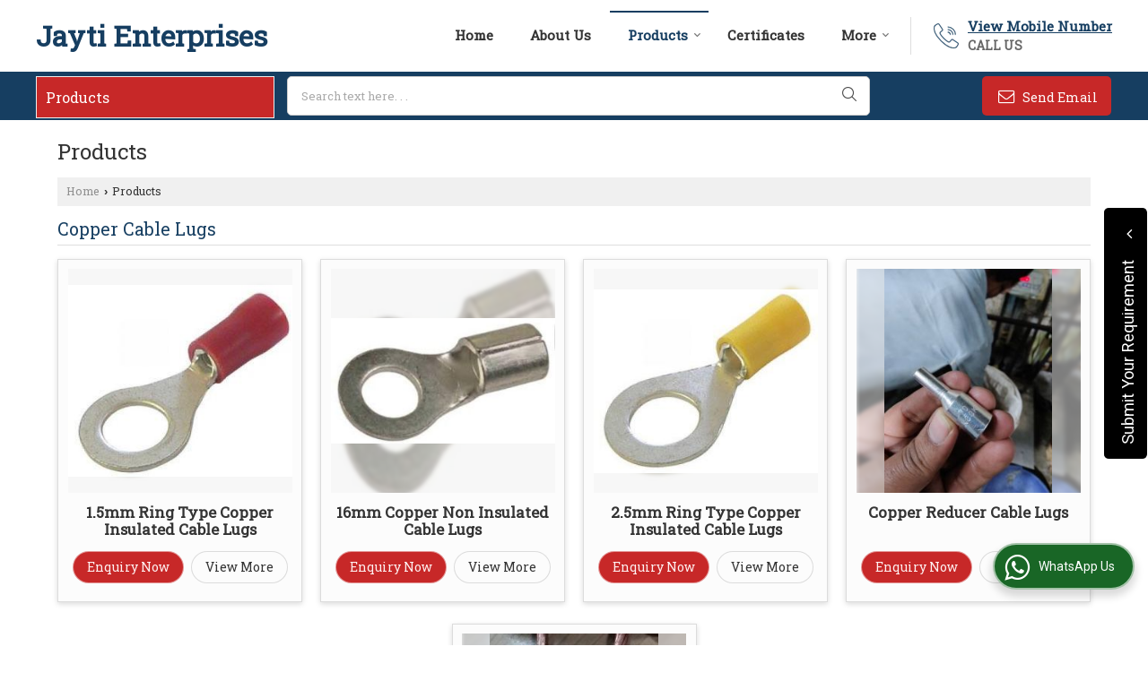

--- FILE ---
content_type: text/html; charset=UTF-8
request_url: https://www.jaytienterprises.co.in/products.htm
body_size: 24752
content:
	<!DOCTYPE html>
	<html lang="en">
	<head>
	<meta charset="utf-8">
	<link rel="preconnect" href="https://fonts.googleapis.com">
	<link rel="preconnect" href="https://fonts.gstatic.com" crossorigin>
	<link rel="preconnect" href="https://catalog.wlimg.com" crossorigin>
	<link rel="dns-prefetch" href="https://catalog.wlimg.com" crossorigin>
		<meta name="viewport" content="width=device-width, initial-scale=1, maximum-scale=2">
			<meta property="og:title" content="Brass Cable Glands Manufacturer Supplier from Mumbai India Jayti Enterprises">
		<meta property="og:site_name" content="Jayti Enterprises">
			<meta property="og:url" content="https://www.jaytienterprises.co.in/products.htm">
			<meta property="og:description" content="Jayti Enterprises is well known Manufacturer &amp; Supplier of Brass Cable Glands in Mumbai, Brass Cable Glands trader Maharashtra, Wholesale Brass Cable Glands Manufacturer in India.">		
		<meta property="og:type" content="website">
			<meta property="og:image" content="https://catalog.wlimg.com/1/9775108/other-images/946698.jpg">
			<meta property="og:logo" content="https://catalog.wlimg.com/1/9775108/other-images/946698.jpg">
		<meta property="twitter:card" content="summary_large_image">
			<meta property="twitter:title" content="Brass Cable Glands Manufacturer Supplier from Mumbai India Jayti Enterprises">
			<meta property="twitter:url" content="https://www.jaytienterprises.co.in/products.htm">
			<meta property="twitter:description" content="Jayti Enterprises is well known Manufacturer &amp; Supplier of Brass Cable Glands in Mumbai, Brass Cable Glands trader Maharashtra, Wholesale Brass Cable Glands Manufacturer in India.">
			<meta property="twitter:image" content="https://catalog.wlimg.com/1/9775108/other-images/946698.jpg">
			<title>Brass Cable Glands Manufacturer Supplier from Mumbai India Jayti Enterprises</title>
			<meta name="description" content="Jayti Enterprises is well known Manufacturer &amp; Supplier of Brass Cable Glands in Mumbai, Brass Cable Glands trader Maharashtra, Wholesale Brass Cable Glands Manufacturer in India.">
			<meta name="keywords" content="manufacturer of brass cable glands in mumbai india, brass cable glands by jayti enterprises, brass cable glands trader in mumbai, brass cable glands manufacturing company maharashtra india">
			<link rel="canonical" href="https://www.jaytienterprises.co.in/products.htm"><!-- Global site tag (gtag.js) - Google Analytics -->
<script async src="https://www.googletagmanager.com/gtag/js?id=UA-168265537-54"></script>
<script>
  window.dataLayer = window.dataLayer || [];
  function gtag(){dataLayer.push(arguments);}
  gtag('js', new Date());

  gtag('config', 'UA-168265537-54');
</script>
						<link rel="preload" as="style" href="https://catalog.wlimg.com/templates-images/12577/common/catalog_new.css">
						<link rel="stylesheet" href="https://catalog.wlimg.com/templates-images/12577/common/catalog_new.css" >
						<link rel="preload" as="style" href="https://catalog.wlimg.com/templates-images/12577/12578/catalog.css">
						<link rel="stylesheet" href="https://catalog.wlimg.com/templates-images/12577/12578/catalog.css" >
		<link rel="icon" href="https://catalog.wlimg.com/ico-images/j.ico" type="image/x-icon">
					<link href="https://catalog.weblink.in/dynamic-files/ei/other-files/9775108/9775108.css" rel="stylesheet">
		<style> @import url('https://fonts.googleapis.com/css2?family=Roboto+Slab&display=swap');
		body,html body,h1,h2,h3,h4,h5,h6,.smsBtn, .emailBtn,.ffpp,.ffos,.ffrr,.input,input,select,textarea
		{font-family: 'Roboto Slab', sans-serif !important;font-weight:normal;}
		.ddsmoothmenu ul li a{font-family: 'Roboto Slab', sans-serif !important;}
		</style>
	<style>
	
	.company_logo .com_title a{font-weight:600;}		
	</style>
		<style>@import url('https://fonts.googleapis.com/css2?family=Roboto&display=swap');
		</style><script>
			var loadDeferredStyles = function() {
				var addStylesNode = document.getElementsByClassName("deferred-styles");
				var replacement = document.createElement("div");
				replacement.innerHTML = '';
				for (var i = 0; i < addStylesNode.length; i++) {
					replacement.innerHTML += addStylesNode[i].textContent;
				}
				if((replacement.innerHTML).trim() != ''){
					document.body.appendChild(replacement);  
				}       
			};
	       var raf = requestAnimationFrame || mozRequestAnimationFrame ||
	           webkitRequestAnimationFrame || msRequestAnimationFrame;
	       if (raf) raf(function() { window.setTimeout(loadDeferredStyles, 0); });
	       else window.addEventListener('load', loadDeferredStyles);
	     </script>
			<link rel="preload" as="script" href="https://catalog.wlimg.com/main-common/catalog_common_new.js">
			<script  src="https://catalog.wlimg.com/main-common/catalog_common_new.js"></script>
			<link rel="preload" as="script" href="https://catalog.wlimg.com/templates-images/12577/common/catalog_new.js">
			<script  src="https://catalog.wlimg.com/templates-images/12577/common/catalog_new.js"></script>
		<script>
		$('.fancybox').fancybox();
		</script>
		<script>jQuery(document).ready(function(e) {
			
		jQuery('.myTabs').tabs({'fxShow': true,'bookmarkable':false});
		
		jQuery(".tcl .plus").live("click", function() {
			jQuery(this).toggleClass('act').parent().find('ul').slideToggle('slow');
			});	
			
			jQuery(".plusMinus").on("click", function(){
				jQuery(this).toggleClass('act').parent().next('.showHide_rp').slideToggle('slow');
			});
			
			if ($(window).width() < 992) {
				jQuery('.right-head .icon').click(function(event){
				jQuery(this).toggleClass('open');
				jQuery(this).parent('.right-head').toggleClass('open');
				jQuery('.right-head .dropdown').slideToggle(300);
				event.stopPropagation()
				});      
				jQuery('html, body').click(function(){ 
				jQuery('.right-head, .right-head .icon').removeClass('open');
				jQuery('.right-head .dropdown').slideUp(300)
				});	
				jQuery('.right-head .dropdown').on('click',function(event){
				event.stopPropagation();
				});
				$('[data-fancybox]').fancybox({
				  protect: true
				});			
			}
		});	
		</script>
		<script>
		jQuery(window).load(function(e) {
			function triggerHtmlEvent(element, eventName)
			{
			    var event;
			    if(document.createEvent) {
			        event = document.createEvent('HTMLEvents');
			        event.initEvent(eventName, true, true);
			        element.dispatchEvent(event);
			    }
			    else {
			    event = document.createEventObject();
			        event.eventType = eventName;
			        element.fireEvent('on' + event.eventType, event);
			    }
			}
		
			<!-- Flag click handler -->
			$('.translation-links a').click(function(e)
			{
				e.preventDefault();
				var lang = $(this).data('lang');
				$('#google_translate_element select option').each(function(){
				if($(this).text().indexOf(lang) > -1) {
					$(this).parent().val($(this).val());
					var container = document.getElementById('google_translate_element');
					var select = container.getElementsByTagName('select')[0];
					triggerHtmlEvent(select, 'change');
				}
			    });
			});
		})
		</script>
		<script>
		jQuery(window).load(function(){
		var DG_T = jQuery('.fixer').offset().top; 
		var WH1 = jQuery(window).innerHeight();
		var FH1 = jQuery('.fixer').outerHeight();   
		var DH1 = jQuery(document).innerHeight()-(FH1+DG_T*2.3);
		var SH1 = WH1+FH1;
		
		if(DH1>= SH1){
		jQuery(window).scroll(function(){if(jQuery(this).scrollTop()>DG_T){jQuery('.fixer').addClass('t2_fixer'); jQuery('.top_space').show();}else{jQuery('.fixer').removeClass('t2_fixer'); jQuery('.top_space').hide();}		
		})}
		}) 
		</script>
	<style>
	/***** MODIFY THEME *****/
	#saveThemeContainer{top:130px; z-index:999999}
	#saveThemeToggle,#saveThemeContent{background:#222 none no-repeat center center;border:1px solid #fff;border-left:0;border-top:0;box-shadow:0 0 7px #000;}
	#saveThemeToggle{background-image:url(https://catalog.wlimg.com/templates-images/12577/12578/setting-icon.gif);width:30px;height:30px;margin-left:-1px;}
	
	body.boxed{max-width:1200px; margin:0 auto;-webkit-box-shadow: 0px 0px 8px 1px rgba(0,0,0,0.2);-moz-box-shadow:0px 0px 8px 1px rgba(0,0,0,0.2);box-shadow: 0px 0px 8px 1px rgba(0,0,0,0.2); position:relative;}
	.layout-style{padding-top:12px;text-align: center;} .layout-style p{color:#fff;font-size:14px;line-height:22px;text-align:center; }
	.page-style{width:40px;padding:8px;border:1px solid #b0b0b0;margin:2px;display:inline-block;background:#ffffff;color:#333;
	    cursor:pointer;font-size:12px;text-align:center; }
	.page-style.active{color:#00abed; border:1px solid #00abed; }
	.bg1, .bg2, .bg3, .bg4{width:12px;height:8px;background-size:cover;border:4px solid #fff;margin-bottom:0px; }
	.reset{width:12px;height:8px;border:4px solid #fff;margin-bottom:0px;background:#000;}
	.bg1{background:url(https://catalog.wlimg.com/templates-images/12577/12578/bg1.jpg);} .bg2{background:url(https://catalog.wlimg.com/templates-images/12577/12578/bg2.jpg);}
	.bg3{background:url(https://catalog.wlimg.com/templates-images/12577/12578/bg3.jpg);} .bg4{background:url(https://catalog.wlimg.com/templates-images/12577/12578/bg4.jpg);}
	</style>
	<style id="styleBackgroundColor_02">
	 #headerFormatNT nav.f1, a.button, .button a, .category li:hover .bg,footer,.right-head .icon span, .right-head .icon span::before, .right-head .icon span::after, .headRw_f3.headHr, .clfd-price, .slider-content3 a + a, .slider-content4 a + a, .services-list .ser-icon, a.site-btn, button.site-btn, #middle .ui-tabs-nav .ui-tabs-selected a, #middle .ui-tabs-nav a:hover, #middle .ui-tabs-nav a:focus, #middle .ui-tabs-nav a:active, #middle .ui-tabs-nav .ui-tabs-active a, #middle .ui-tabs-nav .ui-state-active a, footer .headHr, .headHr, .paging span.on, .paging a:hover, a.buttonBig:hover, input.buttonBig:hover, .buttonBig a:hover,.bx-wrapper .bx-pager.bx-default-pager a:hover,.bx-wrapper .bx-pager.bx-default-pager a.active,.back, .clfd-details .bx-wrapper .bx-prev, .nslider .bx-wrapper .bx-prev,.clfd-details .bx-wrapper .bx-next, .nslider .bx-wrapper .bx-next, .saleRent .bx-wrapper .bx-prev,.saleRent .bx-wrapper .bx-next, .headFormat.f6, .resort-box2:hover .iconBox, .theme1, .head-bdrb::before, input.button:hover, .hd_frmt_f6_outer, header.f6Tree_bg ~ .headBg.theme2,.shapeLtPolyg::before, input.razorpay-payment-button:hover, .tstArrow .testimonial_fm ul li > div span.i.large:before, .theme1-before:before, .theme1-after:after, .theme1-before *:before, .theme1-after *:after, .fldynBnr span.buttonBig:hover{background-color: #c72828;} 
	     header.f48 .row2:after{border-right-color:#c72828;} 
	     .logoBg::before, .logoBg::after,.ui-tabs-nav .ui-tabs-selected a:after, .hoverHdDt .slider ul li > div{border-top-color:#c72828;}
	     .contDtls .smsBtn.theme2,.theme1Bdr, .tileCBdr::after{border-color:#c72828;}
	     .job-rdsBdr .slider ul li > div:hover {border-left-color: #c72828;}
	</style>
	
	
	<style id="styleBackgroundColor_03">
	  .ddsmoothmenu > ul > li > a.selected, .ddsmoothmenu ul li a:hover, .ddsmoothmenu ul li.on>a, nav.f2 .ddsmoothmenu ul li a:hover, nav.f2 .ddsmoothmenu ul li.on > a, nav.f3 .ddsmoothmenu ul li a:hover, nav.f3 .ddsmoothmenu > ul > li > a.selected, nav.f3 .ddsmoothmenu ul li a:hover, nav.f3 .ddsmoothmenu ul li.on > a, a.buttonBig, input.buttonBig, .buttonBig a,.category .bg, .slider-content h1::after, .slider-content .hd1::after, a.button:hover, .button a:hover, input.button, .slider-content2 .search-btn, .search-btn, .slider-content3 a, .slider-content4 a, .contact-icon, button.site-btn, #middle .ui-tabs-nav a, #middle .ui-tabs-nav .ui-tabs-disabled a:hover, #middle .ui-tabs-nav .ui-tabs-disabled a:focus, #middle .ui-tabs-nav .ui-tabs-disabled a:active, #tml > ul >li.on > a, #tml > ul > li:hover > a, #footerFormat1 a.button,.project_tml > li.on a, .project_tml > li a:hover,#projectMoreLinksDiv a:hover,.front, #bx-pager ul li a.active, .resort-box .overlay, .clfd-details .bx-wrapper .bx-next:hover, .nslider .bx-wrapper .bx-next:hover, .clfd-details .bx-wrapper .bx-prev:hover, .nslider .bx-wrapper .bx-prev:hover, .borderB::after, .saleRent .bx-wrapper .bx-prev:hover,.saleRent .bx-wrapper .bx-next:hover, .resort-box2 .iconBox, .supHead, .sale, .clfd-icon li:hover, .theme2, .left_Frmt h2 + p::after, #footerFormat1 .button, .head-bdrb::after, .f16-service .back, .ttw-navbg .t2_fixer, .menu.f6-ttw::before, .hd_frmt_f6_outer::before, .tour-clfd ul li .h a:before, .bdr-btn:hover, .bdr-btn a:hover, .reiDetail-nav ul li a:hover, .reiDetail-nav ul li a.on, .step-services .slider li > div:hover, header.f48 .tgl li:hover, .headingBbdr .h1::after, .ddsmoothmenu ul li ul a.selected, .ddsmoothmenu ul li ul a:hover, .ddsmoothmenu ul li ul li.on > a, .logoPolyg::before, .shapeRtPolyg::before, .shapeRtPolyg::after, input.razorpay-payment-button, .relOtherinfo .slider ul li:nth-child(2) > div.tstImgView::after, nav.f3.f3_trans .ddsmoothmenu > ul > li > a:hover::before, nav.f3.f3_trans .ddsmoothmenu > ul > li > a.selected::before, nav.f3.f3_trans .ddsmoothmenu > ul > li.on > a::before, .themeProBg .slider ul li .data:hover, .themeCinfo ul li:hover > .cInfo-box, .tp_f3 .slider ul li > .data:hover, .tp_f3 .slider ul li > .data:hover > .dib, .rei-ser .slider ul li .data:hover, div.ddsmoothmobile ul li.on a, div.ddsmoothmobile ul li.selected a, div.ddsmoothmobile ul li:hover a, .reiSlBtm .fluid_dg_caption .btns a:hover, .arwBtn a.buttonBig::before, .hoverHdDt .slider ul li > div::before, .theme2-before:before, .theme2-after:after, .theme2-before *:before, .theme2-after *:after, .fldynBnr span.buttonBig, #middle #tabs-enq .ui-tabs-nav .ui-tabs-selected a, #middle #tabs-enq .ui-tabs-nav a:hover, #middle #tabs-enq .ui-tabs-nav a:focus, #middle #tabs-enq .ui-tabs-nav a:active, #middle #tabs-enq .ui-tabs-nav .ui-tabs-active a, #middle #tabs-enq .ui-tabs-nav .ui-state-active a{background-color:#163e61;}
	  .h2 h2, .h2 h3, #middle .h2 p.rHead,.project_tml,.shadowList ul li:hover .cdctent.bdrB, .enq-frm input:focus, .enq-frm select:focus, .headFormat.f6::before, .banner_area.f6 .fluid_dg_visThumb.fluid_dgcurrent, .bdr-btn, .bdr-btn a, .single-product .single-box-bdr, .contDtls .emailBtn.theme1, .headingBbdr.fullAbt .buttonBig::after, .relImgCont .row1.dt .col-1.w25 > .pr,.themeBdr, .theme2Bdr, .sngTitle.btmArrw .ic, .ltHdBdr .hd_h2 h2.hd_NT {border-color:#163e61; }	
	  .intro-f3 .enter-btn:after, .job-rdsBdr .slider ul li > div{border-left-color:#163e61; } 
	  .ttw-navbg::before, .clickBox, .trngleAbtshape .DynBanner::after, .trngleBtmShape .imgShape::after {border-bottom-color:#163e61;}
	  .contDtls .emailBtn.theme1, footer .planNwsltr input.button, .sngTitle .slider ul li:hover .clfd-view .heading a{color:#163e61;}
	  .trngleAbtshape .DynBanner::before, .triangle-topleft::after,#tabs-enq .ui-tabs-nav .ui-tabs-selected a:after{border-top-color: #163e61;}
	  .svgCompInfo .iconBox svg{fill:#163e61;}
	  .slRghtCont .fluid_dg_caption > div{ border-color:#163e61;}
	</style>
	
	
	
	<style id="styleBackgroundColor_04">
	    .dif, .dif a, a.dif, .dif2 span, .dif2 span a, a:hover, #middle .bxslider .h, #middle .bxslider .h a, div.ddsmoothmobile ul li a:hover, #middle .h2 h2, .ttw-serbg .data .dif a, .ttw-serbg .data .dif, .ttw-serbg .data a.dif, .indService ul li > div:before, .contDtls .smsBtn.theme2, nav.f3.f3_trans .ddsmoothmenu > ul > li.on > a, nav.f3.f3_trans .ddsmoothmenu > ul > li > a:hover, nav.f3.f3_trans .ddsmoothmenu > ul > li > a.selected, .reiSlBtm .fluid_dg_caption .btns a, .arwBtn a.buttonBig{color: #163e61; }
	</style>
	
	<style id="styleBackgroundColor_05">
	     #bodyFormatNT.evenOdd section:nth-child(odd), #bodyFormatNT.oddEven section:nth-child(even), .bodycontent,#headerFormatNT nav.f3, .t2_fixer.bg_df{background-color:#ffffff;} 
		.headFormat.f6.hd_new.f6-ttw::before{border-bottom-color:#ffffff; }
		.banner_area.f16::before,.single-product .single-product, header.f48 .row2:before{border-right-color:#ffffff;}
		.f16-service::after,.ltTrng::before{border-left-color:#ffffff; }
		#bodyFormatNT.evenOdd section:nth-child(odd) .data .view-arrow, #bodyFormatNT.oddEven section:nth-child(even) .data .view-arrow{background:#ffffff;}
		.fede-content .view-more:before{background:linear-gradient(90deg, rgba(255, 255, 255, 0) 0%, #ffffff 28%);}
	</style>
	
	
	<style id="styleBackgroundColor_06">
	    #bodyFormatNT.evenOdd section:nth-child(even), #bodyFormatNT.oddEven section:nth-child(odd){background-color:#f3f3f3;}  
	    #bodyFormatNT.evenOdd section:nth-child(even) .data .view-arrow, #bodyFormatNT.oddEven section:nth-child(odd) .data .view-arrow{background:#f3f3f3;}
	</style>
	
	
	<style id="styleBackgroundColor_07">
	   html body{background-color:#ffffff;}  
	</style>
	
	<style id="styleBackgroundColor_08">
	   .head-c1{color:#c72828;}  
	</style>
	
	<style id="styleBackgroundColor_09">
	   .head-c2{color:#163e61;}  
	</style>
		<style id="styleBackgroundColor_10">
		  .theme3{background-color:#102436;}  
		</style>
		<style id="styleBackgroundColor_11">
		  .theme4{background-color:#f6ba22;} .theme4c{color:#f6ba22; }  
		</style>
			<style id="styleBackgroundColor_14">
			  .theme5, .ttw-navbg .ddsmoothmenu ul li a:hover, .ttw-navbg .ddsmoothmenu ul li a:hover, .ttw-navbg .ddsmoothmenu ul li.on > a{background-color:#e92f2f; } 
			</style>
		<style id="styleBackgroundColor_12">
		  .headVr{background-color:#f1f1f1; }  
		</style>
		<style id="styleBackgroundColor_13">
		  .data, .testimonial_fm li > div.data, .smsEmailTop .smsEmail .theme1{background-color:#fcfcfc; } 
		</style>
				<script type="application/ld+json">
			    {
			     "@context": "https://schema.org",
			     "@type": "BreadcrumbList",
			     "itemListElement":
			     [
			      {
					"@type": "ListItem",
					"position": 1,
					"item":
					{
					"@id": "https://www.jaytienterprises.co.in",
					"name": "Home"
					}
				  },
			      {
			       "@type": "ListItem",
			       "position": 2,
			       "item":
			       {
			        "@id": "https://www.jaytienterprises.co.in/products.htm",
			        "name": "Products"
			        }
			      }
			      ]
			    }
			    </script><script>
		$(document).ready(function() {
  		if ($("#footer_subject, #dynFrm_subject_10021, #dynFrm_subject_10022, #dynFrm_subject_10030, #dynFrm_subject_10034, #dynFrm_subject_10031, #dynFrm_subject_test").length) {
		    var availableTags = [
			    { label: "1.5mm Ring Type Copper Insulated Cable Lugs", id: 6163975,  unit:"Piece",  type:"0" },
			    { label: "16mm Copper Non Insulated Cable Lugs", id: 6163969,  unit:"Piece",  type:"0" },
			    { label: "2.5mm Ring Type Copper Insulated Cable Lugs", id: 6163972,  unit:"Piece",  type:"0" },
			    { label: "Copper Reducer Cable Lugs", id: 6163966,  unit:"Unit",  type:"0" },
			    { label: "Pin Type And Ring Type Cable Lugs", id: 6163961,  unit:"piece",  type:"0" },
			    { label: "Brass Cable Glands", id: 6163957,  unit:"piece",  type:"0" }];
			$(".qunt-div").hide();
		    $("#footer_subject, #dynFrm_subject_10021, #dynFrm_subject_10022, #dynFrm_subject_10030, #dynFrm_subject_10034, #dynFrm_subject_10031, #dynFrm_subject_test").autocomplete({
		      source: availableTags, minLength:0,
		      select: function(event, ui) {
		        var selectedValue = ui.item.id;
		        var selectedName = ui.item.label;
		        var selectedUnit = ui.item.unit;
		        var selectedType = ui.item.type;
		        if(selectedType=="0") {
			        
			        if(selectedUnit=="") {
						$(".editUnit").hide();
						$(".qunt-div").show().find('#quantity_unit').removeAttr('readonly');
						$(".unitInput").show();
					}
				
					$(".qunt-div").show().find('#quantity_unit').attr('value',selectedUnit);
					$(".quantity_disp").val(1);	
				}
				$(this).next().val(selectedValue);
		      }
		    }).on('focus',function(){$(this).keydown();}).data("autocomplete")._renderItem = function(ul, item) {
		      return $("<li></li>")
		        .data("item.autocomplete", item)
		        .append("<a>" + item.label + "</a>")
		        .appendTo(ul);
		    };
	    }
		  });
		  </script><script defer src="https://catalog.wlimg.com/main-common/jquery.ui.totop.js"></script>
		<script>jQuery(document).ready(function(e){
		jQuery().UItoTop({ easingType:'easeOutQuart' });
		});
		</script>	
	</head>
	<body class="del_inHdr  "  >
	<div class="bodycontent ei"><header class="headerFormatNT">
<div class="fixer bg_df">
 <div class="pl15px pr15px head-wrap">
  <div class="row1 dt">
    <div class="col-1"><div id="company" class="company_logo">
<div class="com_cont">
   <div class="com_title dif"><a class="dib" href="https://www.jaytienterprises.co.in/" title="Jayti Enterprises">Jayti Enterprises</a></div>
   <span class="alpha75"><span class="alpha75"></span></span>
 </div>
</div></div>   
    <div class="col-2">
      <div class="fr callusImg ml15px pl25px bdrL"><table class="top-head">
<tr>
<td class="vam lh0"><img src="https://catalog.wlimg.com/templates-images/12577/12578/callus-icon.webp" alt=""></td>
<td class="pl10px">    
    <span class="di fw6 large mb3px">
			<span role="button" class="primarynumber" data-mobile="
			08037945223">
			<span class="cp u dif">View Mobile Number</span></span>
			<script>
		      $('.primarynumber').click(function(){var dg=$(this).data('mobile'); $(this).html(dg)})
		    </script></span>
    <span class="db b ttu alpha75 ">Call Us</span>   
 </td>
</tr>
</table></div>
      <div class="dib fr"><div>
<nav class="f3 fr f3_trans">
    <a class="animateddrawer" id="ddsmoothmenu-mobiletoggle" href="javascript:;"><span></span></a>
      <div id="smoothmenu1" class="ddsmoothmenu al" style="font-weight:normal;">
                 <ul><li ><a href="https://www.jaytienterprises.co.in/"  title="Home" >Home</a></li><li ><a href="https://www.jaytienterprises.co.in/about-us.htm"   title="About Us" >About Us</a></li><li class="on"><a href="https://www.jaytienterprises.co.in/products.htm"  title="Products" >Products</a>
						<ul class="menu_style">
                    	<li class="menu-arrow menu-arrow-top ac cp bdr0"></li><li  class="liH" ><a href="https://www.jaytienterprises.co.in/copper-cable-lugs.htm"    title="Copper Cable Lugs" >Copper Cable Lugs</a><ul><li ><a href="https://www.jaytienterprises.co.in/1-5mm-ring-type-copper-insulated-cable-lugs.htm"    title="1.5mm Ring Type Copper Insulated Cable Lugs" >1.5mm Ring Type Copper Insulated Cable Lugs</a></li><li ><a href="https://www.jaytienterprises.co.in/16mm-copper-non-insulated-cable-lugs.htm"    title="16mm Copper Non Insulated Cable Lugs" >16mm Copper Non Insulated Cable Lugs</a></li><li ><a href="https://www.jaytienterprises.co.in/2-5mm-ring-type-copper-insulated-cable-lugs.htm"    title="2.5mm Ring Type Copper Insulated Cable Lugs" >2.5mm Ring Type Copper Insulated Cable Lugs</a></li><li ><a href="https://www.jaytienterprises.co.in/copper-reducer-cable-lugs.htm"    title="Copper Reducer Cable Lugs" >Copper Reducer Cable Lugs</a></li><li ><a href="https://www.jaytienterprises.co.in/pin-type-and-ring-type-cable-lugs.htm"    title="Pin Type And Ring Type Cable Lugs" >Pin Type And Ring Type Cable Lugs</a></li></ul></li><li  class="liH" ><a href="https://www.jaytienterprises.co.in/brass-cable-glands.htm"    title="Brass Cable Glands" >Brass Cable Glands</a></li><li class="menu-arrow menu-arrow-down ac cp bdr0"></li></ul></li><li ><a href="https://www.jaytienterprises.co.in/certificates.htm"   title="Certificates" >Certificates</a></li><li class="mob_dn"><a href="#" title="" >More </a>
			  <ul>
				<li class="liH"><a href="https://catalog.weblink.in/dynamic-files/ei/other-files/9775108/jyant-enterprises-1_compressed.pdf" target="_blank" rel="nofollow"  title="Our Catalogue" >Our Catalogue</a></li><li class="liH"><a href="https://www.jaytienterprises.co.in/contact-us.htm"  title="Contact Us" >Contact Us</a></li>
			  </ul>
			</li><li class="desk_dn"><a href="https://catalog.weblink.in/dynamic-files/ei/other-files/9775108/jyant-enterprises-1_compressed.pdf" target="_blank" rel="nofollow"  title="Our Catalogue" >Our Catalogue</a></li><li class="desk_dn"><a href="https://www.jaytienterprises.co.in/contact-us.htm"  title="Contact Us" >Contact Us</a></li></ul><p class="cb"></p>
      </div>
        <script>
	    ddsmoothmenu.arrowimages.down[1] = 'https://catalog.wlimg.com/templates-images/12577/12578/spacer.png ';
	    ddsmoothmenu.arrowimages.right[1] = 'https://catalog.wlimg.com/templates-images/12577/12578/spacer.png ';
	    ddsmoothmenu.arrowimages.left[1] = 'https://catalog.wlimg.com/templates-images/12577/12578/spacer.png ';
            ddsmoothmenu.init({
            mainmenuid: "smoothmenu1", 
            orientation: 'h', 
            classname: 'ddsmoothmenu',
            contentsource: "markup" 
         })
      </script>
</nav></div>
<script>
(function($){
if ($(window).width() > 992) {
	jQuery.fn.menuStylePlugin = function(){
        var $ = jQuery;
        var $self = $(this);
        var scrollSpeed = 200;
        var setScroll;
        var scrollTop = $(window).scrollTop();
        var li_position = $(".ddsmoothmenu > ul > li").offset();
        var li_outher = $(".ddsmoothmenu > ul > li").outerHeight(true);
        var li_exact_postion_top = parseInt(li_position.top-scrollTop)+parseInt(li_outher);
        var window_height = parseInt($( window ).height()-li_exact_postion_top-70);
        var li_height= $self.find("li.liH").height();
	        li_height=(li_height>0)?li_height:42;
        var maxLength = parseInt((window_height/li_height)+3);
        
        var initPlugin=function(){
            $self.find("li.liH").each(function(e){
                if((maxLength)-3 < e){
                    $(this).hide();
                }
            });
            $self.find('.menu-arrow-top').mouseover(function(e) {
				var $elmSelf = $(this);
                setScroll = setInterval(function() {
                    var prev = '', last = '';
                    $elmSelf.closest('ul').children().each(function(e, elm){
                        if(!$(elm).hasClass('menu-arrow') && $(elm).css('display') == 'none' && last == ''){
                            prev = elm;
                        } else if(!$(elm).hasClass('menu-arrow') && $(elm).css('display') != 'none' && prev != '' ){
                            last = elm;
                        }
                    });
                    if(prev != '' && last != ''){
                        $(prev).show();
                        $(last).hide();
                    }
                }, scrollSpeed);
            })
            .mouseleave(function(){
                clearInterval(setScroll);
            });
            $self.find('.menu-arrow-down').mouseover(function() {
				var $elmSelf = $(this);
                setScroll = setInterval(function() {
                    var prev = '', last = '';
                    $elmSelf.closest('ul').children().each(function(e, elm){
                        if(!$(elm).hasClass('menu-arrow') && $(elm).css('display') != 'none' && prev == ''){
                            prev = elm;
                        } else if(!$(elm).hasClass('menu-arrow') && $(elm).css('display') == 'none' && prev != '' && last == ''){
                            last = elm;
                        }
                    });
                    if(prev != '' && last != ''){
                        $(prev).hide();
                        $(last).show();
                    }
                }, scrollSpeed);
            })
            .mouseleave(function(){
                clearInterval(setScroll);
            });
            var totali = $self.find("li.liH").length;
            if (totali < maxLength){ 
                $self.find(".menu-arrow-top").hide();
                $self.find(".menu-arrow-down").hide();
            } else { 
                $self.find(".menu-arrow-top").show();
                $self.find(".menu-arrow-down").show();
            }

            $self.on('hover',"li.liH",function(){
                $self.find("li.liH").removeClass('on');
                $self.addClass('on');
            });
        };
        initPlugin();
    };
    jQuery.fn.menuStyle = function(){
        jQuery(this).each(function(){
            jQuery(this).menuStylePlugin();
        });
    }
jQuery(function(){
    jQuery('.menu_style').menuStyle();
});
}
else {
  $('.menu-arrow').css('display', 'none');
}
})(jQuery);

jQuery(document).on('hover',".menu_style > li.liH",function(){
    jQuery(".menu_style > li.liH").removeClass('on');
    jQuery(this).addClass('on');
});
</script></div>
   </div>
  </div> 
 </div></div>
<div class="fo theme2 pt5px pb2px lftCatNav">
 <div class="head-wrap"> 
  <div class="left-nav">
     <div class="allCatNav pr mob_dn"><div class="column_Box mc thinColumnLink dif">
	<div class="tcl bullet divider">
	    <div class="h h2"><b class="plusMinus"></b> <p class="b dif rHead theme1"><a href="https://www.jaytienterprises.co.in/products.htm"  title="Products" >Products</a></p></div>
	    <div class="ic showHide_rp">
				<ul>
						<li><b class="b2 fl"></b><p class="ofh b"><a href="https://www.jaytienterprises.co.in/copper-cable-lugs.htm"   title="Copper Cable Lugs" >Copper Cable Lugs</a></p>
						<ul class="">
									<li><b class="b3 fl"></b><p class="ofh"><a href="https://www.jaytienterprises.co.in/pin-type-and-ring-type-cable-lugs.htm"   title="Pin Type And Ring Type Cable Lugs" >Pin Type And Ring Type Cable Lugs</a></p>
								</li>
									<li><b class="b3 fl"></b><p class="ofh"><a href="https://www.jaytienterprises.co.in/copper-reducer-cable-lugs.htm"   title="Copper Reducer Cable Lugs" >Copper Reducer Cable Lugs</a></p>
								</li>
									<li><b class="b3 fl"></b><p class="ofh"><a href="https://www.jaytienterprises.co.in/16mm-copper-non-insulated-cable-lugs.htm"   title="16mm Copper Non Insulated Cable Lugs" >16mm Copper Non Insulated Cable Lugs</a></p>
								</li>
									<li><b class="b3 fl"></b><p class="ofh"><a href="https://www.jaytienterprises.co.in/2-5mm-ring-type-copper-insulated-cable-lugs.htm"   title="2.5mm Ring Type Copper Insulated Cable Lugs" >2.5mm Ring Type Copper Insulated Cable Lugs</a></p>
								</li>
									<li><b class="b3 fl"></b><p class="ofh"><a href="https://www.jaytienterprises.co.in/1-5mm-ring-type-copper-insulated-cable-lugs.htm"   title="1.5mm Ring Type Copper Insulated Cable Lugs" >1.5mm Ring Type Copper Insulated Cable Lugs</a></p>
								</li>
						</ul>
						</li>
						<li><b class="b2 fl"></b><p class="ofh b"><a href="https://www.jaytienterprises.co.in/brass-cable-glands.htm"   title="Brass Cable Glands" >Brass Cable Glands</a></p>
						</li>
				</ul></div>
	</div>
</div></div>
  </div>
  <div class="right-banner"> 
  <div class="searchlength">
			<script>
			function form_validation(frm){
			if (frm.kword.value == '' || frm.kword.value == 'Search text here. . .'){
			alert("Please Enter The Text");
			return false;
			}
			}
			</script>
			<form action="search.php" name="searchform" method="post" onsubmit="return form_validation(this)" enctype="multipart/form-data"><input type="hidden" name="reqbutnotprohobited[]" value="kword"><div class="searchFull btn anim">
        <input name="kword" type="text" class="input w70 vam" maxlength="30" id="req_text_Keyword" value="Search text here. . ." onfocus="if(this.value=='Search text here. . .')this.value=''" onblur="if(this.value=='')this.value='Search text here. . .'"> 
        <input type="image" src="https://catalog.wlimg.com/templates-images/12577/12578/search_button.webp" class="cp vam button" alt="search">
</div><input type="hidden" name="member_id" value="9775108"><input type="hidden" name="site_type" value="ei"></form></div>
  <div class="theme1 fr smsEmailRight c5px">
     <div class="dib vat"></div>
     <div class="dib vat">
		<a href="javascript:;" data-fancybox="sendEmail" data-src="#sendEmail" class="theme1 bdr dib xlarge c20px emailBtn" style="padding:5px 20px 7px;">
		<i class="dib large fa fa-envelope-o mr5px lh0 vam"></i> 
		<span class="dib ffrc fw7 mt1px ts0 vam">Send Email</span></a>
		<div id="sendEmail" class="fancybox-content" style="display:none;width:100%;max-width:340px;border-radius:20px;overflow: visible;">  
		<form name="email_form" method="post" action="//catalog.exportersindia.com/catalog-enquiry.php" >
		<div class="xxxlarge pb12px db ac fw6">Send Email</div>   
		<div class="sendEnq mt15px">
				<input type="hidden" name="enq_type" value="">
		<input type="hidden" name="subject" value="">
		<input type="hidden" name="vacancy_id" value="">
		<input type="hidden" name="property_id" value="">
		<input type="hidden" name="enqtype" value="enquiry">
		<input type="hidden" name="allocate_type" value="">
		<input type="hidden" name="pkg_slno" value="">
	<div class="xxlarge ac" id="success_10021_msg" style="display:none;">
        <p class="dif mb7px xlarge">Thank you</p>
        <p>Your Enquiry has been sent successfully.</p>
    </div>
	<div id="footerprd_10021_display_alert">
						<div class="ui-widget ofh mb10px pr sSub">
		<input type="text" class="ui-autocomplete-input" autocomplete="off" aria-autocomplete="list" aria-haspopup="true" id="dynFrm_subject_10021" name="dynFrm_subject" placeholder="Product / Service Looking for">
		<input type="hidden" name="dynFrm_product_slno" value="">
		<span class="icon"><i class="fa fa-file-text-o"></i></span>
		<span class="red small"></span>
		</div>
		<div class="mb10px qunt-div">
		<div class="pt7px pb7px inFlx">
		<div class="sSub" style="width:70%"><input type="number" min="0" max="9999999" name="estimate_quantity" id="estimate_quantity_10021" class="p10px bdr bdrccc" placeholder="Quantity">
		<span class="icon"><i class="fa fa-cubes"></i></span>
		<input type="hidden" name="quantity_disp" class="quantity_disp" value="0">
		<span class="red small"></span>
		</div>
		<div class="sSub qntFlex"><div class="dib unitName"><div class="unitInput"><input name="quantity_unit" id="quantity_unit_10021" type="text" placeholder="Unit Type" class="p10px bdr bdrccc quantity_unit_class" value="" onkeypress="return (event.charCode > 64 &amp;&amp; event.charCode < 91) || (event.charCode > 96 && event.charCode < 123)" readonly>
		<span class="icon"><i class="fa fa-sitemap"></i></span>		
		<span id="quantity_unit_pop_10021"></span> 
		<span class="red xsmall"></span>
		</div></div>
		<a href="javascript:;" class="fw6 u editUnit small dif p5px mt7px"><i class="fa fa-pencil-square-o mr3px"></i> Edit</a>
		</div>
		</div>			  
		</div>
		<div class="mb10px pr sCommit">
		<textarea class="input w100 bsbb" rows="5" id="dynFrm_details_2" name="dynFrm_details_2" placeholder="Describe your requirement in detail. We will get back soon."></textarea>
		<span class="icon"><i class="fa fa-pencil"></i></span>
		<span class="red small"></span>
		</div>
		<div class="mb10px pr sUser">
		<input type="text" class="input w100 bsbb" id="dynFrm_contact_person" name="dynFrm_contact_person" placeholder="Enter Name">
		<span class="icon"><i class="fa fa-user-o"></i></span>
		<span class="red small"></span>
		</div>
		<div class="mb10px pr sEmail">
		<input type="text" class="input w100 bsbb" id="dynFrm_email_id" name="dynFrm_email_id" placeholder="Enter Email">
		<span class="icon"><i class="fa fa-envelope-o"></i></span>
		<span class="red small"></span>
		</div>
		<div class="mb10px">
		<div class="w60px pr fl ofh">			
		<div id="isdCode" class="isdCode p10px pr0px">+91</div>
		<select class="contSelect" name="dynFrm_country" onChange="document.getElementById('phone_10021_isd').value=this.value.substr(3, 3); document.getElementById('isdCode').innerHTML='+'+this.value.substr(3, 3);">
					<option value="AF^93" >Afghanistan + 93</option>
						<option value="AL^335" >Albania + 335</option>
						<option value="DZ^213" >Algeria + 213</option>
						<option value="AS^684" >American Samoa + 684</option>
						<option value="AD^376" >Andorra + 376</option>
						<option value="AO^244" >Angola + 244</option>
						<option value="AI^264" >Anguilla + 264</option>
						<option value="AQ^672" >Antarctica + 672</option>
						<option value="AG^268" >Antigua and Barbuda + 268</option>
						<option value="AR^54" >Argentina + 54</option>
						<option value="AM^374" >Armenia + 374</option>
						<option value="AW^297" >Aruba + 297</option>
						<option value="AU^61" >Australia + 61</option>
						<option value="AT^43" >Austria + 43</option>
						<option value="AZ^994" >Azerbaijan + 994</option>
						<option value="BS^242" >Bahamas + 242</option>
						<option value="BH^973" >Bahrain + 973</option>
						<option value="BD^880" >Bangladesh + 880</option>
						<option value="BB^246" >Barbados + 246</option>
						<option value="BY^375" >Belarus + 375</option>
						<option value="BE^32" >Belgium + 32</option>
						<option value="BZ^501" >Belize + 501</option>
						<option value="BJ^229" >Benin + 229</option>
						<option value="BM^441" >Bermuda + 441</option>
						<option value="BT^975" >Bhutan + 975</option>
						<option value="BO^591" >Bolivia + 591</option>
						<option value="BA^387" >Bosnia and Herzegowina + 387</option>
						<option value="BW^267" >Botswana + 267</option>
						<option value="BV^47" >Bouvet Island + 47</option>
						<option value="BR^55" >Brazil + 55</option>
						<option value="IO^246" >British Indian Ocean Territory + 246</option>
						<option value="BN^673" >Brunei Darussalam + 673</option>
						<option value="BG^359" >Bulgaria + 359</option>
						<option value="BF^226" >Burkina Faso + 226</option>
						<option value="BI^257" >Burundi + 257</option>
						<option value="KH^855" >Cambodia + 855</option>
						<option value="CM^237" >Cameroon + 237</option>
						<option value="CA^1" >Canada + 1</option>
						<option value="CV^238" >Cape Verde + 238</option>
						<option value="KY^345" >Cayman Islands + 345</option>
						<option value="CF^236" >Central African Republic + 236</option>
						<option value="TD^235" >Chad + 235</option>
						<option value="CL^56" >Chile + 56</option>
						<option value="CN^86" >China + 86</option>
						<option value="CX^61" >Christmas Island + 61</option>
						<option value="CC^61" >Cocos (Keeling) Islands + 61</option>
						<option value="CO^57" >Colombia + 57</option>
						<option value="KM^269" >Comoros + 269</option>
						<option value="CG^242" >Congo + 242</option>
						<option value="CK^682" >Cook Islands + 682</option>
						<option value="CR^506" >Costa Rica + 506</option>
						<option value="CI^225" >Cote D'Ivoire + 225</option>
						<option value="HR^385" >Croatia + 385</option>
						<option value="CU^53" >Cuba + 53</option>
						<option value="CY^357" >Cyprus + 357</option>
						<option value="CZ^420" >Czech Republic + 420</option>
						<option value="DK^45" >Denmark + 45</option>
						<option value="DJ^253" >Djibouti + 253</option>
						<option value="DM^767" >Dominica + 767</option>
						<option value="DO^809" >Dominican Republic + 809</option>
						<option value="TP^670" >East Timor + 670</option>
						<option value="EC^593" >Ecuador + 593</option>
						<option value="EG^20" >Egypt + 20</option>
						<option value="SV^503" >El Salvador + 503</option>
						<option value="GQ^240" >Equatorial Guinea + 240</option>
						<option value="ER^291" >Eritrea + 291</option>
						<option value="EE^372" >Estonia + 372</option>
						<option value="ET^251" >Ethiopia + 251</option>
						<option value="FK^500" >Falkland Islands (Malvinas) + 500</option>
						<option value="FO^298" >Faroe Islands + 298</option>
						<option value="FJ^679" >Fiji + 679</option>
						<option value="FI^358" >Finland + 358</option>
						<option value="FR^33" >France + 33</option>
						<option value="FX^590" >France, Metropolitan + 590</option>
						<option value="GF^594" >French Guiana + 594</option>
						<option value="PF^689" >French Polynesia + 689</option>
						<option value="TF^590" >French Southern Territories + 590</option>
						<option value="GA^241" >Gabon + 241</option>
						<option value="GM^220" >Gambia + 220</option>
						<option value="GE^995" >Georgia + 995</option>
						<option value="DE^49" >Germany + 49</option>
						<option value="GH^233" >Ghana + 233</option>
						<option value="GI^350" >Gibraltar + 350</option>
						<option value="GR^30" >Greece + 30</option>
						<option value="GL^299" >Greenland + 299</option>
						<option value="GD^809" >Grenada + 809</option>
						<option value="GP^590" >Guadeloupe + 590</option>
						<option value="GU^1" >Guam + 1</option>
						<option value="GT^502" >Guatemala + 502</option>
						<option value="GN^224" >Guinea + 224</option>
						<option value="GW^245" >Guinea-bissau + 245</option>
						<option value="GY^592" >Guyana + 592</option>
						<option value="HT^509" >Haiti + 509</option>
						<option value="HM^61" >Heard and Mc Donald Islands + 61</option>
						<option value="HN^504" >Honduras + 504</option>
						<option value="HK^852" >Hong Kong + 852</option>
						<option value="HU^36" >Hungary + 36</option>
						<option value="IS^354" >Iceland + 354</option>
						<option value="IN^91"  selected="selected" >India + 91</option>
						<option value="ID^62" >Indonesia + 62</option>
						<option value="IR^98" >Iran (Islamic Republic of) + 98</option>
						<option value="IQ^964" >Iraq + 964</option>
						<option value="IE^353" >Ireland + 353</option>
						<option value="IL^972" >Israel + 972</option>
						<option value="IT^39" >Italy + 39</option>
						<option value="JM^876" >Jamaica + 876</option>
						<option value="JP^81" >Japan + 81</option>
						<option value="JO^962" >Jordan + 962</option>
						<option value="KZ^7" >Kazakhstan + 7</option>
						<option value="KE^254" >Kenya + 254</option>
						<option value="KI^686" >Kiribati + 686</option>
						<option value="KP^850" >Korea, Democratic People's Republic of + 850</option>
						<option value="KR^82" >Korea, Republic of + 82</option>
						<option value="KW^965" >Kuwait + 965</option>
						<option value="KG^7" >Kyrgyzstan + 7</option>
						<option value="LA^856" >Lao People's Democratic Republic + 856</option>
						<option value="LV^371" >Latvia + 371</option>
						<option value="LB^961" >Lebanon + 961</option>
						<option value="LS^266" >Lesotho + 266</option>
						<option value="LR^231" >Liberia + 231</option>
						<option value="LY^218" >Libya + 218</option>
						<option value="LI^423" >Liechtenstein + 423</option>
						<option value="LT^370" >Lithuania + 370</option>
						<option value="LU^352" >Luxembourg + 352</option>
						<option value="MO^853" >Macau + 853</option>
						<option value="MK^389" >Macedonia, The Former Yugoslav Republic of + 389</option>
						<option value="MG^261" >Madagascar + 261</option>
						<option value="MW^265" >Malawi + 265</option>
						<option value="MY^60" >Malaysia + 60</option>
						<option value="MV^960" >Maldives + 960</option>
						<option value="ML^223" >Mali + 223</option>
						<option value="MT^356" >Malta + 356</option>
						<option value="MH^692" >Marshall Islands + 692</option>
						<option value="MQ^596" >Martinique + 596</option>
						<option value="MR^222" >Mauritania + 222</option>
						<option value="MU^230" >Mauritius + 230</option>
						<option value="YT^269" >Mayotte + 269</option>
						<option value="MX^52" >Mexico + 52</option>
						<option value="FM^691" >Micronesia, Federated States of + 691</option>
						<option value="MD^373" >Moldova, Republic of + 373</option>
						<option value="MC^377" >Monaco + 377</option>
						<option value="MN^976" >Mongolia + 976</option>
						<option value="ME^382" >Montenegro + 382</option>
						<option value="MS^664" >Montserrat + 664</option>
						<option value="MA^212" >Morocco + 212</option>
						<option value="MZ^258" >Mozambique + 258</option>
						<option value="MM^95" >Myanmar + 95</option>
						<option value="NA^264" >Namibia + 264</option>
						<option value="NR^674" >Nauru + 674</option>
						<option value="NP^977" >Nepal + 977</option>
						<option value="NL^31" >Netherlands + 31</option>
						<option value="AN^599" >Netherlands Antilles + 599</option>
						<option value="NC^687" >New Caledonia + 687</option>
						<option value="NZ^64" >New Zealand + 64</option>
						<option value="NI^505" >Nicaragua + 505</option>
						<option value="NE^227" >Niger + 227</option>
						<option value="NG^234" >Nigeria + 234</option>
						<option value="NU^683" >Niue + 683</option>
						<option value="NF^672" >Norfolk Island + 672</option>
						<option value="MP^670" >Northern Mariana Islands + 670</option>
						<option value="NO^47" >Norway + 47</option>
						<option value="OM^968" >Oman + 968</option>
						<option value="PK^92" >Pakistan + 92</option>
						<option value="PW^680" >Palau + 680</option>
						<option value="PS^970" >Palestine + 970</option>
						<option value="PA^507" >Panama + 507</option>
						<option value="PG^675" >Papua New Guinea + 675</option>
						<option value="PY^595" >Paraguay + 595</option>
						<option value="PE^51" >Peru + 51</option>
						<option value="PH^63" >Philippines + 63</option>
						<option value="PN^872" >Pitcairn + 872</option>
						<option value="PL^48" >Poland + 48</option>
						<option value="PT^351" >Portugal + 351</option>
						<option value="PR^787" >Puerto Rico + 787</option>
						<option value="QA^974" >Qatar + 974</option>
						<option value="RE^262" >Reunion + 262</option>
						<option value="RO^40" >Romania + 40</option>
						<option value="RU^7" >Russian Federation + 7</option>
						<option value="RW^250" >Rwanda + 250</option>
						<option value="KN^869" >Saint Kitts and Nevis + 869</option>
						<option value="LC^758" >Saint Lucia + 758</option>
						<option value="VC^784" >Saint Vincent and the Grenadines + 784</option>
						<option value="WS^685" >Samoa + 685</option>
						<option value="SM^378" >San Marino + 378</option>
						<option value="ST^239" >Sao Tome and Principe + 239</option>
						<option value="SA^966" >Saudi Arabia + 966</option>
						<option value="SN^221" >Senegal + 221</option>
						<option value="RS^381" >Serbia + 381</option>
						<option value="SC^248" >Seychelles + 248</option>
						<option value="SL^232" >Sierra Leone + 232</option>
						<option value="SG^65" >Singapore + 65</option>
						<option value="SK^421" >Slovakia (Slovak Republic) + 421</option>
						<option value="SI^386" >Slovenia + 386</option>
						<option value="SB^677" >Solomon Islands + 677</option>
						<option value="SO^252" >Somalia + 252</option>
						<option value="ZA^27" >South Africa + 27</option>
						<option value="GS^44" >South Georgia and the South Sandwich Islands + 44</option>
						<option value="SS^211" >South Sudan + 211</option>
						<option value="ES^34" >Spain + 34</option>
						<option value="LK^94" >Sri Lanka + 94</option>
						<option value="SH^290" >St. Helena + 290</option>
						<option value="PM^508" >St. Pierre and Miquelon + 508</option>
						<option value="SD^249" >Sudan + 249</option>
						<option value="SR^597" >Suriname + 597</option>
						<option value="SJ^47" >Svalbard and Jan Mayen Islands + 47</option>
						<option value="SZ^268" >Swaziland + 268</option>
						<option value="SE^46" >Sweden + 46</option>
						<option value="CH^41" >Switzerland + 41</option>
						<option value="SY^963" >Syrian Arab Republic + 963</option>
						<option value="TW^886" >Taiwan + 886</option>
						<option value="TJ^992" >Tajikistan + 992</option>
						<option value="TZ^255" >Tanzania, United Republic of + 255</option>
						<option value="TH^66" >Thailand + 66</option>
						<option value="TG^228" >Togo + 228</option>
						<option value="TK^64" >Tokelau + 64</option>
						<option value="TO^676" >Tonga + 676</option>
						<option value="TT^868" >Trinidad and Tobago + 868</option>
						<option value="TN^216" >Tunisia + 216</option>
						<option value="TR^90" >Turkey + 90</option>
						<option value="TM^993" >Turkmenistan + 993</option>
						<option value="TC^649" >Turks and Caicos Islands + 649</option>
						<option value="TV^688" >Tuvalu + 688</option>
						<option value="UG^256" >Uganda + 256</option>
						<option value="UA^380" >Ukraine + 380</option>
						<option value="AE^971" >United Arab Emirates + 971</option>
						<option value="UK^44" >United Kingdom + 44</option>
						<option value="US^1" >United States + 1</option>
						<option value="UM^1" >United States Minor Outlying Islands + 1</option>
						<option value="UY^598" >Uruguay + 598</option>
						<option value="UZ^998" >Uzbekistan + 998</option>
						<option value="VU^678" >Vanuatu + 678</option>
						<option value="VA^39" >Vatican City State (Holy See) + 39</option>
						<option value="VE^58" >Venezuela + 58</option>
						<option value="VN^84" >Viet Nam + 84</option>
						<option value="VG^1" >Virgin Islands (British) + 1</option>
						<option value="VI^1" >Virgin Islands (U.S.) + 1</option>
						<option value="WF^681" >Wallis and Futuna Islands + 681</option>
						<option value="EH^212" >Western Sahara + 212</option>
						<option value="YE^967" >Yemen + 967</option>
						<option value="YU^381" >Yugoslavia + 381</option>
						<option value="ZR^243" >Zaire + 243</option>
						<option value="ZM^260" >Zambia + 260</option>
						<option value="ZW^263" >Zimbabwe + 263</option>
				 			 
		</select>
		</div>
		<input type="hidden" name="phone_isd" id="phone_10021_isd" value="91">
		<input type="text" class="input mobile-number" id="dynFrm_phone" name="dynFrm_phone" placeholder="Mobile No">
		<span class="red small"></span>
		</div> 
		<div class="ac mt15px db eSend">
		<span class="icon"><i class="fa fa-paper-plane-o"></i></span>
		<input type="submit" name="Send Now" value="Send Now" class="button dib p10px20px"> 
		</div>
		<script>
	    		
		var availableCityTags = ["piece", "pc", "pieces", "pcs", "Kilogram", "kg", "Kilograms", "kgs", "Bag", "Bags", "Unit", "Units", "Pair", "Pairs", "Set", "Sets", "Meter", "m", "Ton", "Tn", "Tons", "Metric Ton", "MT", "Metric Tons", "Box", "Boxes", "Square Feet", "Sq. Ft.", "Roll", "Rolls", "Bottle", "Bottles", "Litre", "Ltr", "Litres", "Ltrs", "Packet", "Pkt", "Packets", "Pkts", "Sheet", "Sheets", "Dozen", "Doz", "Dozens", "Carton", "CTN", "Cartons", "Container", "CNT", "Containers", "Pack", "Packs", "Ream", "Reams", "Gram", "gm", "Grams", "gms", "Ounce", "oz", "Pound", "lb", "Pounds", "lbs", "Gallon", "gal", "Gallons", "Bushel", "bsh", "Kilometer", "Km", "Kilometers", "Kms", "Square Meter", "Sq. Mtr.", "Square Meters", "Sq. Mtrs", "Hectare", "hect", "Hectares", "Short Ton", "short tn", "Short Tons", "Long Ton", "long tn", "Long Tons", "Foot", "Ft.", "Feet", "Carat", "ct", "Milliliter", "ml", "Quintal", "qq", "Quintals", "Strip", "Strips", "Square Inch", "Sq. in.", "Inch", "in", "Inches", "Decimeter", "dm", "Decimeters", "Cubic Feet", "cu ft", "Yard", "yd", "Yards", "yds", "Centimeter", "cm", "Centimeters", "cms", "Number", "No", "Numbers", "Nos", "Bale", "Bales", "Bundle", "Bundles", "Buckle", "Buckles", "Can", "Cans", "Cubic meter", "cu. m.", "Cubic Centimeter", "ccm", "cm3", "Drum", "Drums", "Great Gross", "gr gr", "Gross", "gr", "Kilolitre", "kl", "Kilolitres", "Square yard", "Sq. Yd.", "Square yards", "Sq. Yds.", "Barrel", "Barrels", "hour", "hr", "hours", "hrs", "Millimeter", "mm", "Square Centimeter", "cm2", "Mile", "Cubic Inch", "in3", "Imperial Teaspoon", "Imperial tsp", "Imperial TableSpoon", "Imperial Tbsp", "Fluid Ounce", "fl oz", "Imperial Cup", "Imperial Pint", "Imperial Quart", "Imperial Gallon", "US teaspoon", "US tsp", "US Tablespoon", "US tbsp", "US Legal Cup", "US Liquid Pint", "US Liquid Quart", "US Liquid Gallon", "Minute", "Day", "Week", "Month", "Year", "Decade", "Century", "Nautical Mile", "nmi", "Acre", "milligram", "mg", "milligrams", "Bunch", "Jar", "Jars", "Capsule", "cap.", "Capsules", "Board", "Boards", "Watt", "Kilowatt"];
		
		jQuery(".quantity_unit_class").autocomplete({
		
		  minLength: 1,
		  appendTo: "#quantity_unit_pop_10021",
		  source: availableCityTags
		});  
		
		$(document).ready(function(){
		$('.editUnit').click(function(){
			$(this).hide().prev().find('input[type=text]').removeAttr('readonly');
		}); 
		});
		</script>
					<input type="hidden" name="current_url" value="https://www.jaytienterprises.co.in/products.htm">
	  	<input type="hidden" name="web_address" value="https://www.jaytienterprises.co.in">
	  	<input type="hidden" name="inq_thanks_msg" value="Thank you for inquiry.&lt;br /&gt;&lt;br /&gt;We have received your business request. Our Sales Team will soon get in touch with you.&lt;br /&gt;&lt;br /&gt;&lt;br /&gt;">
		<input type="hidden" name="inq_thanks_title" value="Enquiry">
	  	<input type="hidden" name="redirected_url" value="https://www.jaytienterprises.co.in/thanks.htm">
						<input type="hidden" name="catalog_mi" value="9775108">
	  	<input type="hidden" name="id" value="static_form">
	  	<input type="hidden" name="form_id" value="10021">
	  	<input type="hidden" name="mobile_website" value="Y">
	</div>
		</div>
		</form>
		</div>
		<script>
		function getCookieByName(cname) {
		    var name = cname + "=";
		    var decodedCookie = decodeURIComponent(document.cookie);
		    var ca = decodedCookie.split(";");
		    for(var i = 0; i <ca.length; i++) {
		        var c = ca[i];
		        while (c.charAt(0) == " ") {
		            c = c.substring(1);
		        }
		        if (c.indexOf(name) == 0) {
		            return c.substring(name.length, c.length);
		        }
		    }
		    return "";
		}
		(function($){	
			$(document).on("submit", "form[name=email_form]", function(e){
				e.preventDefault();
				$('input[type="submit"]',this).prop('disabled', true);
				var isFormValid = static_inq_form_validate(10021);
				$form = $(this);
				var formData = $form.serialize();
				
				if(typeof isFormValid == "undefined" && isFormValid !== false){
					$.ajax({
						url: $form.attr("action"),
						type:"post",
						data: formData,
						crossOrigin:true,
						success: function(){
							$("#footerprd_10021_display_alert").hide();
							$("#success_10021_msg").show();
							setTimeout(function(){document.cookie = "smspopup=false;expire=86400";}, 3000);
							
			setTimeout(function(){
				if(getCookieByName("smspopup") == "false"){  
					jQuery(".fancybox-close-small", document).trigger("click");jQuery("#success_10021_msg").hide().next().show();
					jQuery("#footerprd_10021_display_alert").find("input[type=text],textarea").val("")
					}
			},4000);	
			
			
						}
					});
					
					e.stopImmediatePropagation(); return false;
				}				
			});	
		})(jQuery);
		</script></div>
   </div>	
  </div>
 </div>
</div>
</header><div id="middle">
    <div id="bodyFormatNT" class="wrap  ip ls">	
        <br style="content:'';display:inline-block;width:100%;height:15px;" />
	<!-- header ends -->
		
		<div class="h1"><h1>Products</h1>
		</div><p class="breadcrumb ar uu small"><a href="https://www.jaytienterprises.co.in/" title="Home">Home</a> <b class="ffv p2px">&rsaquo;</b> Products</p><div class="bgMach-cl">
				<div class="mb15px bdrB pb7px xxlarge dif"><h2><a name="3111906"></a>
				<a href="https://www.jaytienterprises.co.in/copper-cable-lugs.htm"  title="Copper Cable Lugs" >Copper Cable Lugs</a></h2></div>
				<div class="cf_4img-flex ac-mb30px fullImageFrame slider f1ac-btn">
	                <ul class="lsn m0px p0px fo ac-al">
						<li class="ac">
						<div class="pr ofh lh0 cp data" onclick="location.href='https://www.jaytienterprises.co.in/1-5mm-ring-type-copper-insulated-cable-lugs.htm';">
						<div class="dib lh0">
								<div class="imgFrame m0a dib w250px h250px pr">
								<div class="lh0 pa blur-bg" style="background-image:url(https://2.wlimg.com/product_images/bc-full/2022/1/9775108/1-5mm-ring-type-copper-insulated-cable-lugs-1642567521-6163975.jpeg);"></div>
								<div class="imgFrame dtc w250px h250px ac vam"><img loading="lazy" src="https://2.wlimg.com/product_images/bc-small/2022/1/9775108/1-5mm-ring-type-copper-insulated-cable-lugs-1642567521-6163975.jpeg"  width="300" height="300"   alt="1.5mm Ring Type Copper Insulated Cable Lugs" title="1.5mm Ring Type Copper Insulated Cable Lugs" style="width:auto;max-width:100%;max-height:250px;"  ></div>
								</div>
						</div>
						<div class="pt10px pb10px lh14em clfd-view f1ac-cont">
						<div class="xlarge fw6 mt2px heading"><a href="https://www.jaytienterprises.co.in/1-5mm-ring-type-copper-insulated-cable-lugs.htm"  title="1.5mm Ring Type Copper Insulated Cable Lugs" >1.5mm Ring Type Copper Insulated Cable Lugs</a></div>
						</div>		
						<div class="pt5px pb10px lh14em"> 
							  	<span class="a_cld button dib p5px15px"><a href="https://www.jaytienterprises.co.in/enquiry-form-10019.htm?product_slno=3111930" class="fancy-popup" title="Enquiry Now"><span class="btnIcon">Enquiry Now</span></a></span> 
						<span class="a_cld data p5px15px dib ml5px"><a href="https://www.jaytienterprises.co.in/1-5mm-ring-type-copper-insulated-cable-lugs.htm" class="c3px fw4 bdr-btn">View More</a></span></div>
					   </div>						
						</li>
						<li class="ac">
						<div class="pr ofh lh0 cp data" onclick="location.href='https://www.jaytienterprises.co.in/16mm-copper-non-insulated-cable-lugs.htm';">
						<div class="dib lh0">
								<div class="imgFrame m0a dib w250px h250px pr">
								<div class="lh0 pa blur-bg" style="background-image:url(https://2.wlimg.com/product_images/bc-full/2022/1/9775108/16mm-copper-non-insulated-cable-lugs-1642567413-6163969.jpeg);"></div>
								<div class="imgFrame dtc w250px h250px ac vam"><img loading="lazy" src="https://2.wlimg.com/product_images/bc-small/2022/1/9775108/16mm-copper-non-insulated-cable-lugs-1642567413-6163969.jpeg"  width="300" height="167"   alt="16mm Copper Non Insulated Cable Lugs" title="16mm Copper Non Insulated Cable Lugs" style="width:auto;max-width:100%;max-height:250px;"  ></div>
								</div>
						</div>
						<div class="pt10px pb10px lh14em clfd-view f1ac-cont">
						<div class="xlarge fw6 mt2px heading"><a href="https://www.jaytienterprises.co.in/16mm-copper-non-insulated-cable-lugs.htm"  title="16mm Copper Non Insulated Cable Lugs" >16mm Copper Non Insulated Cable Lugs</a></div>
						</div>		
						<div class="pt5px pb10px lh14em"> 
							  	<span class="a_cld button dib p5px15px"><a href="https://www.jaytienterprises.co.in/enquiry-form-10019.htm?product_slno=3111928" class="fancy-popup" title="Enquiry Now"><span class="btnIcon">Enquiry Now</span></a></span> 
						<span class="a_cld data p5px15px dib ml5px"><a href="https://www.jaytienterprises.co.in/16mm-copper-non-insulated-cable-lugs.htm" class="c3px fw4 bdr-btn">View More</a></span></div>
					   </div>						
						</li>
						<li class="ac">
						<div class="pr ofh lh0 cp data" onclick="location.href='https://www.jaytienterprises.co.in/2-5mm-ring-type-copper-insulated-cable-lugs.htm';">
						<div class="dib lh0">
								<div class="imgFrame m0a dib w250px h250px pr">
								<div class="lh0 pa blur-bg" style="background-image:url(https://2.wlimg.com/product_images/bc-full/2022/1/9775108/2-5mm-ring-type-copper-insulated-cable-lugs-1642567469-6163972.jpeg);"></div>
								<div class="imgFrame dtc w250px h250px ac vam"><img loading="lazy" src="https://2.wlimg.com/product_images/bc-small/2022/1/9775108/2-5mm-ring-type-copper-insulated-cable-lugs-1642567469-6163972.jpeg"  width="300" height="300"   alt="2.5mm Ring Type Copper Insulated Cable Lugs" title="2.5mm Ring Type Copper Insulated Cable Lugs" style="width:auto;max-width:100%;max-height:250px;"  ></div>
								</div>
						</div>
						<div class="pt10px pb10px lh14em clfd-view f1ac-cont">
						<div class="xlarge fw6 mt2px heading"><a href="https://www.jaytienterprises.co.in/2-5mm-ring-type-copper-insulated-cable-lugs.htm"  title="2.5mm Ring Type Copper Insulated Cable Lugs" >2.5mm Ring Type Copper Insulated Cable Lugs</a></div>
						</div>		
						<div class="pt5px pb10px lh14em"> 
							  	<span class="a_cld button dib p5px15px"><a href="https://www.jaytienterprises.co.in/enquiry-form-10019.htm?product_slno=3111929" class="fancy-popup" title="Enquiry Now"><span class="btnIcon">Enquiry Now</span></a></span> 
						<span class="a_cld data p5px15px dib ml5px"><a href="https://www.jaytienterprises.co.in/2-5mm-ring-type-copper-insulated-cable-lugs.htm" class="c3px fw4 bdr-btn">View More</a></span></div>
					   </div>						
						</li>
						<li class="ac">
						<div class="pr ofh lh0 cp data" onclick="location.href='https://www.jaytienterprises.co.in/copper-reducer-cable-lugs.htm';">
						<div class="dib lh0">
								<div class="imgFrame m0a dib w250px h250px pr">
								<div class="lh0 pa blur-bg" style="background-image:url(https://2.wlimg.com/product_images/bc-full/2022/1/9775108/copper-reducer-cable-lugs-1642567305-6163966.jpeg);"></div>
								<div class="imgFrame dtc w250px h250px ac vam"><img loading="lazy" src="https://2.wlimg.com/product_images/bc-small/2022/1/9775108/copper-reducer-cable-lugs-1642567305-6163966.jpeg"  width="224" height="299"   alt="Copper Reducer Cable Lugs" title="Copper Reducer Cable Lugs" style="width:auto;max-width:100%;max-height:250px;"  ></div>
								</div>
						</div>
						<div class="pt10px pb10px lh14em clfd-view f1ac-cont">
						<div class="xlarge fw6 mt2px heading"><a href="https://www.jaytienterprises.co.in/copper-reducer-cable-lugs.htm"  title="Copper Reducer Cable Lugs" >Copper Reducer Cable Lugs</a></div>
						</div>		
						<div class="pt5px pb10px lh14em"> 
							  	<span class="a_cld button dib p5px15px"><a href="https://www.jaytienterprises.co.in/enquiry-form-10019.htm?product_slno=3111927" class="fancy-popup" title="Enquiry Now"><span class="btnIcon">Enquiry Now</span></a></span> 
						<span class="a_cld data p5px15px dib ml5px"><a href="https://www.jaytienterprises.co.in/copper-reducer-cable-lugs.htm" class="c3px fw4 bdr-btn">View More</a></span></div>
					   </div>						
						</li>
						<li class="ac">
						<div class="pr ofh lh0 cp data" onclick="location.href='https://www.jaytienterprises.co.in/pin-type-and-ring-type-cable-lugs.htm';">
						<div class="dib lh0">
								<div class="imgFrame m0a dib w250px h250px pr">
								<div class="lh0 pa blur-bg" style="background-image:url(https://2.wlimg.com/product_images/bc-full/2022/1/9775108/pin-type-and-ring-type-cable-lugs-1642567254-6163961.jpeg);"></div>
								<div class="imgFrame dtc w250px h250px ac vam"><img loading="lazy" src="https://2.wlimg.com/product_images/bc-small/2022/1/9775108/pin-type-and-ring-type-cable-lugs-1642567254-6163961.jpeg"  width="224" height="299"   alt="Pin Type And Ring Type Cable Lugs" title="Pin Type And Ring Type Cable Lugs" style="width:auto;max-width:100%;max-height:250px;"  ></div>
								</div>
						</div>
						<div class="pt10px pb10px lh14em clfd-view f1ac-cont">
						<div class="xlarge fw6 mt2px heading"><a href="https://www.jaytienterprises.co.in/pin-type-and-ring-type-cable-lugs.htm"  title="Pin Type And Ring Type Cable Lugs" >Pin Type And Ring Type Cable Lugs</a></div>
						</div>		
						<div class="pt5px pb10px lh14em"> 
							  	<span class="a_cld button dib p5px15px"><a href="https://www.jaytienterprises.co.in/enquiry-form-10019.htm?product_slno=3111926" class="fancy-popup" title="Enquiry Now"><span class="btnIcon">Enquiry Now</span></a></span> 
						<span class="a_cld data p5px15px dib ml5px"><a href="https://www.jaytienterprises.co.in/pin-type-and-ring-type-cable-lugs.htm" class="c3px fw4 bdr-btn">View More</a></span></div>
					   </div>						
						</li>
					</ul>
				</div>
			<br>
			<p class="b xxlarge dif mb10px bdrB pb5px">Other Products</p>
			<br>
			<div class="cf_4img-flex ac-mb30px fullImageFrame slider f1ac-btn">
			<ul class="lsn m0px p0px fo ac-al">
				<li class="ac">
				<div class="pr ofh lh0 cp data" onclick="location.href='https://www.jaytienterprises.co.in/brass-cable-glands.htm';">
				<div class="dib lh0">					
					<div class="imgFrame m0a dib w250px h250px pr">
					<div class="lh0 pa blur-bg" style="background-image:url(https://2.wlimg.com/product_images/bc-full/2022/1/9775108/brass-cable-glands-1642567135-6163957.jpeg);"></div>
					<div class="imgFrame dtc w250px h250px ac vam"><img loading="lazy" src="https://2.wlimg.com/product_images/bc-small/2022/1/9775108/brass-cable-glands-1642567135-6163957.jpeg"  width="134" height="299"   alt="Brass Cable Glands" title="Brass Cable Glands" style="width:auto;max-width:100%;max-height:100%;"  ></div>
					</div>
				</div>
				<div class="pt10px pb10px lh14em clfd-view f1ac-cont"> 
				<div class="xlarge fw6 mt2px heading"><a href="https://www.jaytienterprises.co.in/brass-cable-glands.htm"  title="Brass Cable Glands" >Brass Cable Glands</a></div>
				</div>		
				<div class="pt5px pb10px lh14em"> 
					<span class="a_cld button dib p5px15px"><a href="https://www.jaytienterprises.co.in/enquiry-form-10019.htm?product_slno=3111910" class="fancy-popup" title="Enquiry Now"><span class="btnIcon">Enquiry Now</span></a></span> 
				<span class="a_cld data p5px15px dib ml5px"><a href="https://www.jaytienterprises.co.in/brass-cable-glands.htm" class="c3px fw4 bdr-btn">View More</a></span></div>
			   </div>				
				</li>
			</ul>
			</div>
	</div>
	<!--script src="https://catalog.wlimg.com/main-common/jquery.dynamicmaxheight.min.js"></script>	
	<script>
	  jQuery(document).ready(function(){
			jQuery('.js-dynamic-height').dynamicMaxHeight();		
			$('.js-dynamic-height', document).each(function(){
				var height = parseInt($(this).find(".dynamic-wrap").css("height").replace("px", ""));
				var maxHeight = parseInt($(this).attr("data-maxheight"));
				if(height < maxHeight){
					$(this).find(".js-dynamic-show-hide").hide();
				}
			});
		});
	</script-->
		<!-- footer -->
	<br style="content:'';display:inline-block;width:100%;height:15px;" />
    </div>
</div><img src="https://catalog.wlimg.com/templates-images/12577/12578/spacer.png" title="" alt="">
<footer class="pt0px" id="footerFormat1">
<div class="wrap">
    <table class="w100 formTable bdr0">
        <tr>
            <td class="p7px w30"><div class="selectLanguage ma3px"><span class="addOptSpc db"><span class="translation-links dib"><a href="javascript:;" class="English" data-lang="English"><img alt="English" title="English" src="https://catalog.wlimg.com/flags/en-24x16.png" class="bdr vam" width="24" height="16"></a><a href="javascript:;" class="French" data-lang="French"><img alt="French" title="French" src="https://catalog.wlimg.com/flags/fr-24x16.png" class="bdr vam" width="24" height="16"></a><a href="javascript:;" class="German" data-lang="German"><img alt="German" title="German" src="https://catalog.wlimg.com/flags/de-24x16.png" class="bdr vam" width="24" height="16"></a><a href="javascript:;" class="Hindi" data-lang="Hindi"><img alt="Hindi" title="Hindi" src="https://catalog.wlimg.com/flags/hi-24x16.png" class="bdr vam" width="24" height="16"></a></span> 
			<div id="google_translate_element" class="dib vat"></div>
			<script>
			  function googleTranslateElementInit() {
			    new google.translate.TranslateElement({pageLanguage: 'en',includedLanguages: 'sq,ar,bn,bg,ca,zh-CN,zh-TW,hr,cs,da,nl,en,et,tl,fi,fr,gl,de,el,gu,iw,hi,hu,id,it,ja,kn,ko,lv,lt,ms,ml,mt,mr,or,ne,no,fa,pl,pt,pa,ro,ru,sr,sk,sl,es,sv,ta,te,th,tr,uk,ur,uz,vi', autoDisplay: false}, 'google_translate_element');
			  }
			</script>
			<script src="https://translate.google.com/translate_a/element.js?cb=googleTranslateElementInit"></script>
			</span></div></td>
            <td id="fgl" class="p3px ar"> <div class="mt5px"><p class="visitorCounter b large ma3px"> </p></div></td>
        </tr>
        <tr>
            <td class="p7px w30"><p class="lci ma5px ftSocialLn"></p></td>
            <td id="fgl" class="p7px ar"><p class="ma5px b bgl"><a href="https://www.jaytienterprises.co.in/"  title="Home" >Home</a> | <a href="/blog/"   title="Blog" >Blog</a> | <a href="https://www.jaytienterprises.co.in/about-us.htm"   title="About Us" >About Us</a> | <a href="https://www.jaytienterprises.co.in/products.htm"  title="Products" >Products</a> | <a href="https://www.jaytienterprises.co.in/testimonials.htm"  title="Testimonials" >Testimonials</a> | <a href="https://www.jaytienterprises.co.in/contact-us.htm"  title="Contact Us" >Contact Us</a> | <a href="https://www.jaytienterprises.co.in/sitemap.htm"  title="Sitemap" >Site Map</a>
				<a href="https://www.jaytienterprises.co.in/products.rss" target="_blank" title="RSS"><img src="https://catalog.wlimg.com/templates-images/12577/common/rss_icon.png" alt="RSS" class="vam" width="36" height="14" loading="lazy"></a></p></td>
        </tr>
    </table>
    <div class="bdrT dashed ft-copy">
        <table class="w100 formTable bdr0">
            <tr>
                <td id="copyright" class="p10px small w50">
                    <div><p class="copyright">All Rights Reserved. <b>Jayti Enterprises</b></p></div>
                    <div><p class="memberOf">Developed &amp; Managed By <a href="https://www.weblink.in" rel="nofollow" target="_blank">Weblink.In Pvt. Ltd.</a></p></div>
                </td>
                <td class="p10px small b ar"><div class="dib ml30px lh0 vab"><span>

			<a class="dib" href="https://maps.app.goo.gl/DLoqSPXPTfJN7DdT6" target="_blank"><img alt="" src="https://catalog.wlimg.com/main-common/view360_light.png" width="" height="" /></a>
			</span></div><div class="dib ml30px vab"></div><div class="dib vab">
		<span><a href="https://www.exportersindia.com" target="_blank"><img src="https://catalog.wlimg.com/main-common/ei.webp" width="133" height="44" loading="lazy" alt="ExportersIndia.com"></a></span></div></td>
            </tr>
        </table>
       </div>
    </div>
</footer>

	<!--Created By - Weblink.In-->
	</div>
		<p class="footerPopupToolTip"></p>
		<div id="footerPopup" class="headHr c5px pf ofh p15px m0a footerPopup footerPopupStyle" style="max-width:800px;left:0px;right:0px;box-sizing:border-box;">   
		<p class="footerPopup-close cp pa ofh xxlarge" style="right:12px;top:8px;z-index:999;"><i class="fa fa-minus p10px"></i></p>
		<form name="footer_form" method="post" action="//catalog.exportersindia.com/catalog-enquiry.php" >
						<input type="hidden" name="enq_type" value="">
			<input type="hidden" name="subject" value="">
			<input type="hidden" name="vacancy_id" value="">
			<input type="hidden" name="property_id" value="">
			<input type="hidden" name="enqtype" value="enquiry">
			<input type="hidden" name="allocate_type" value="">
			<input type="hidden" name="pkg_slno" value="">
		<div class="xxlarge ac" id="success_footer_msg" style="display:none;">
            <p class="dif mb7px xlarge">Thank you</p>
            <p>Your Enquiry has been sent successfully.</p>
        </div>
		<div id="footerprd_alert_display_alert">
		<p class="footerPopupHeading xxlarge">Looking for <span>Product Name</span> ?</p>
					<div class="mt15px inFlx">
	<div class="ui-widget pr ofh mb10px"> 
	<input class="p12px w100 bsbb c2px bdr bsbb ui-autocomplete-input" placeholder="Name of Product / Service" name="dynFrm_subject" id="footer_subject" autocomplete="off" role="textbox" aria-autocomplete="list" aria-haspopup="true">
	<input type="hidden" name="dynFrm_product_slno" value="">
	<span class="dif small"></span>
	</div>
	<div class="qunt-div">
	<div class="inFlx">
	<div><input type="number" min="0" max="9999999" name="estimate_quantity" id="footer_estimate_quantity" class="p12px bdr bdrccc bsbb" placeholder="Estimated Quantity">
	<span class="dif small"></span></div>
	<div class="qntFlex"><div class="dib unitName"><div class="unitInput"><input name="quantity_unit" id="quantity_unit" type="text" placeholder="Unit Type" class="p12px bdr bdrccc bsbb quantity_unit_class" value="" onkeypress="return (event.charCode > 64 &amp;&amp; event.charCode < 91) || (event.charCode > 96 && event.charCode < 123)" readonly>
	<input type="hidden" name="quantity_disp" class="quantity_disp" value="0">
	<span id="quantity_unit_pop1"></span> 
	<span class="dif small"></span>
	</div></div>
	<a href="javascript:;" class="fw6 u editUnit small dif p5px mt7px"><i class="fa fa-pencil-square-o mr3px"></i> Edit</a>
	</div></div>
	</div>
	</div>
	<div class="mt7px">
	<textarea style="box-sizing:border-box;" rows="4" class="p12px w100 c2px" placeholder="Describe your requirement in detail:" name="dynFrm_details_2" id="footer_details_2"></textarea>
	<span class="dif small"></span>
	</div>      
	<div class="mt7px">
	<div class="w49 dib vat"> 
	<input style="box-sizing:border-box;" type="text" placeholder="Your Name" class="p12px w100 c2px bdr" name="dynFrm_contact_person" id="footer_contact_person">
	<span class="dif small"></span>
	</div>  
	<div class="w50 r100 dib vat">				
	<input style="box-sizing:border-box;" type="text" placeholder="Email" class="p12px w100 c2px bdr" name="dynFrm_email_id" id="footer_email_id">
	<span class="dif small"></span>
	</div>        
	</div>
	
	<div class="mt7px">
	<div class="w49 dib vat"> 
	<select class="p10px w100 mb10px c2px bdr" name="dynFrm_country" aria-label="Country" id="footer_country" onChange="document.getElementById('phone_isd').value='+'+this.value.substr(3, 3);">
	<option value="">Select Country</option>
			
		<option value="AF^93" >Afghanistan</option>
	
				
		<option value="AL^335" >Albania</option>
	
				
		<option value="DZ^213" >Algeria</option>
	
				
		<option value="AS^684" >American Samoa</option>
	
				
		<option value="AD^376" >Andorra</option>
	
				
		<option value="AO^244" >Angola</option>
	
				
		<option value="AI^264" >Anguilla</option>
	
				
		<option value="AQ^672" >Antarctica</option>
	
				
		<option value="AG^268" >Antigua and Barbuda</option>
	
				
		<option value="AR^54" >Argentina</option>
	
				
		<option value="AM^374" >Armenia</option>
	
				
		<option value="AW^297" >Aruba</option>
	
				
		<option value="AU^61" >Australia</option>
	
				
		<option value="AT^43" >Austria</option>
	
				
		<option value="AZ^994" >Azerbaijan</option>
	
				
		<option value="BS^242" >Bahamas</option>
	
				
		<option value="BH^973" >Bahrain</option>
	
				
		<option value="BD^880" >Bangladesh</option>
	
				
		<option value="BB^246" >Barbados</option>
	
				
		<option value="BY^375" >Belarus</option>
	
				
		<option value="BE^32" >Belgium</option>
	
				
		<option value="BZ^501" >Belize</option>
	
				
		<option value="BJ^229" >Benin</option>
	
				
		<option value="BM^441" >Bermuda</option>
	
				
		<option value="BT^975" >Bhutan</option>
	
				
		<option value="BO^591" >Bolivia</option>
	
				
		<option value="BA^387" >Bosnia and Herzegowina</option>
	
				
		<option value="BW^267" >Botswana</option>
	
				
		<option value="BV^47" >Bouvet Island</option>
	
				
		<option value="BR^55" >Brazil</option>
	
				
		<option value="IO^246" >British Indian Ocean Territory</option>
	
				
		<option value="BN^673" >Brunei Darussalam</option>
	
				
		<option value="BG^359" >Bulgaria</option>
	
				
		<option value="BF^226" >Burkina Faso</option>
	
				
		<option value="BI^257" >Burundi</option>
	
				
		<option value="KH^855" >Cambodia</option>
	
				
		<option value="CM^237" >Cameroon</option>
	
				
		<option value="CA^1" >Canada</option>
	
				
		<option value="CV^238" >Cape Verde</option>
	
				
		<option value="KY^345" >Cayman Islands</option>
	
				
		<option value="CF^236" >Central African Republic</option>
	
				
		<option value="TD^235" >Chad</option>
	
				
		<option value="CL^56" >Chile</option>
	
				
		<option value="CN^86" >China</option>
	
				
		<option value="CX^61" >Christmas Island</option>
	
				
		<option value="CC^61" >Cocos (Keeling) Islands</option>
	
				
		<option value="CO^57" >Colombia</option>
	
				
		<option value="KM^269" >Comoros</option>
	
				
		<option value="CG^242" >Congo</option>
	
				
		<option value="CK^682" >Cook Islands</option>
	
				
		<option value="CR^506" >Costa Rica</option>
	
				
		<option value="CI^225" >Cote D'Ivoire</option>
	
				
		<option value="HR^385" >Croatia</option>
	
				
		<option value="CU^53" >Cuba</option>
	
				
		<option value="CY^357" >Cyprus</option>
	
				
		<option value="CZ^420" >Czech Republic</option>
	
				
		<option value="DK^45" >Denmark</option>
	
				
		<option value="DJ^253" >Djibouti</option>
	
				
		<option value="DM^767" >Dominica</option>
	
				
		<option value="DO^809" >Dominican Republic</option>
	
				
		<option value="TP^670" >East Timor</option>
	
				
		<option value="EC^593" >Ecuador</option>
	
				
		<option value="EG^20" >Egypt</option>
	
				
		<option value="SV^503" >El Salvador</option>
	
				
		<option value="GQ^240" >Equatorial Guinea</option>
	
				
		<option value="ER^291" >Eritrea</option>
	
				
		<option value="EE^372" >Estonia</option>
	
				
		<option value="ET^251" >Ethiopia</option>
	
				
		<option value="FK^500" >Falkland Islands (Malvinas)</option>
	
				
		<option value="FO^298" >Faroe Islands</option>
	
				
		<option value="FJ^679" >Fiji</option>
	
				
		<option value="FI^358" >Finland</option>
	
				
		<option value="FR^33" >France</option>
	
				
		<option value="FX^590" >France, Metropolitan</option>
	
				
		<option value="GF^594" >French Guiana</option>
	
				
		<option value="PF^689" >French Polynesia</option>
	
				
		<option value="TF^590" >French Southern Territories</option>
	
				
		<option value="GA^241" >Gabon</option>
	
				
		<option value="GM^220" >Gambia</option>
	
				
		<option value="GE^995" >Georgia</option>
	
				
		<option value="DE^49" >Germany</option>
	
				
		<option value="GH^233" >Ghana</option>
	
				
		<option value="GI^350" >Gibraltar</option>
	
				
		<option value="GR^30" >Greece</option>
	
				
		<option value="GL^299" >Greenland</option>
	
				
		<option value="GD^809" >Grenada</option>
	
				
		<option value="GP^590" >Guadeloupe</option>
	
				
		<option value="GU^1" >Guam</option>
	
				
		<option value="GT^502" >Guatemala</option>
	
				
		<option value="GN^224" >Guinea</option>
	
				
		<option value="GW^245" >Guinea-bissau</option>
	
				
		<option value="GY^592" >Guyana</option>
	
				
		<option value="HT^509" >Haiti</option>
	
				
		<option value="HM^61" >Heard and Mc Donald Islands</option>
	
				
		<option value="HN^504" >Honduras</option>
	
				
		<option value="HK^852" >Hong Kong</option>
	
				
		<option value="HU^36" >Hungary</option>
	
				
		<option value="IS^354" >Iceland</option>
	
				
		<option value="IN^91"  selected="selected" >India</option>
	
				
		<option value="ID^62" >Indonesia</option>
	
				
		<option value="IR^98" >Iran (Islamic Republic of)</option>
	
				
		<option value="IQ^964" >Iraq</option>
	
				
		<option value="IE^353" >Ireland</option>
	
				
		<option value="IL^972" >Israel</option>
	
				
		<option value="IT^39" >Italy</option>
	
				
		<option value="JM^876" >Jamaica</option>
	
				
		<option value="JP^81" >Japan</option>
	
				
		<option value="JO^962" >Jordan</option>
	
				
		<option value="KZ^7" >Kazakhstan</option>
	
				
		<option value="KE^254" >Kenya</option>
	
				
		<option value="KI^686" >Kiribati</option>
	
				
		<option value="KP^850" >Korea, Democratic People's Republic of</option>
	
				
		<option value="KR^82" >Korea, Republic of</option>
	
				
		<option value="KW^965" >Kuwait</option>
	
				
		<option value="KG^7" >Kyrgyzstan</option>
	
				
		<option value="LA^856" >Lao People's Democratic Republic</option>
	
				
		<option value="LV^371" >Latvia</option>
	
				
		<option value="LB^961" >Lebanon</option>
	
				
		<option value="LS^266" >Lesotho</option>
	
				
		<option value="LR^231" >Liberia</option>
	
				
		<option value="LY^218" >Libya</option>
	
				
		<option value="LI^423" >Liechtenstein</option>
	
				
		<option value="LT^370" >Lithuania</option>
	
				
		<option value="LU^352" >Luxembourg</option>
	
				
		<option value="MO^853" >Macau</option>
	
				
		<option value="MK^389" >Macedonia, The Former Yugoslav Republic of</option>
	
				
		<option value="MG^261" >Madagascar</option>
	
				
		<option value="MW^265" >Malawi</option>
	
				
		<option value="MY^60" >Malaysia</option>
	
				
		<option value="MV^960" >Maldives</option>
	
				
		<option value="ML^223" >Mali</option>
	
				
		<option value="MT^356" >Malta</option>
	
				
		<option value="MH^692" >Marshall Islands</option>
	
				
		<option value="MQ^596" >Martinique</option>
	
				
		<option value="MR^222" >Mauritania</option>
	
				
		<option value="MU^230" >Mauritius</option>
	
				
		<option value="YT^269" >Mayotte</option>
	
				
		<option value="MX^52" >Mexico</option>
	
				
		<option value="FM^691" >Micronesia, Federated States of</option>
	
				
		<option value="MD^373" >Moldova, Republic of</option>
	
				
		<option value="MC^377" >Monaco</option>
	
				
		<option value="MN^976" >Mongolia</option>
	
				
		<option value="ME^382" >Montenegro</option>
	
				
		<option value="MS^664" >Montserrat</option>
	
				
		<option value="MA^212" >Morocco</option>
	
				
		<option value="MZ^258" >Mozambique</option>
	
				
		<option value="MM^95" >Myanmar</option>
	
				
		<option value="NA^264" >Namibia</option>
	
				
		<option value="NR^674" >Nauru</option>
	
				
		<option value="NP^977" >Nepal</option>
	
				
		<option value="NL^31" >Netherlands</option>
	
				
		<option value="AN^599" >Netherlands Antilles</option>
	
				
		<option value="NC^687" >New Caledonia</option>
	
				
		<option value="NZ^64" >New Zealand</option>
	
				
		<option value="NI^505" >Nicaragua</option>
	
				
		<option value="NE^227" >Niger</option>
	
				
		<option value="NG^234" >Nigeria</option>
	
				
		<option value="NU^683" >Niue</option>
	
				
		<option value="NF^672" >Norfolk Island</option>
	
				
		<option value="MP^670" >Northern Mariana Islands</option>
	
				
		<option value="NO^47" >Norway</option>
	
				
		<option value="OM^968" >Oman</option>
	
				
		<option value="PK^92" >Pakistan</option>
	
				
		<option value="PW^680" >Palau</option>
	
				
		<option value="PS^970" >Palestine</option>
	
				
		<option value="PA^507" >Panama</option>
	
				
		<option value="PG^675" >Papua New Guinea</option>
	
				
		<option value="PY^595" >Paraguay</option>
	
				
		<option value="PE^51" >Peru</option>
	
				
		<option value="PH^63" >Philippines</option>
	
				
		<option value="PN^872" >Pitcairn</option>
	
				
		<option value="PL^48" >Poland</option>
	
				
		<option value="PT^351" >Portugal</option>
	
				
		<option value="PR^787" >Puerto Rico</option>
	
				
		<option value="QA^974" >Qatar</option>
	
				
		<option value="RE^262" >Reunion</option>
	
				
		<option value="RO^40" >Romania</option>
	
				
		<option value="RU^7" >Russian Federation</option>
	
				
		<option value="RW^250" >Rwanda</option>
	
				
		<option value="KN^869" >Saint Kitts and Nevis</option>
	
				
		<option value="LC^758" >Saint Lucia</option>
	
				
		<option value="VC^784" >Saint Vincent and the Grenadines</option>
	
				
		<option value="WS^685" >Samoa</option>
	
				
		<option value="SM^378" >San Marino</option>
	
				
		<option value="ST^239" >Sao Tome and Principe</option>
	
				
		<option value="SA^966" >Saudi Arabia</option>
	
				
		<option value="SN^221" >Senegal</option>
	
				
		<option value="RS^381" >Serbia</option>
	
				
		<option value="SC^248" >Seychelles</option>
	
				
		<option value="SL^232" >Sierra Leone</option>
	
				
		<option value="SG^65" >Singapore</option>
	
				
		<option value="SK^421" >Slovakia (Slovak Republic)</option>
	
				
		<option value="SI^386" >Slovenia</option>
	
				
		<option value="SB^677" >Solomon Islands</option>
	
				
		<option value="SO^252" >Somalia</option>
	
				
		<option value="ZA^27" >South Africa</option>
	
				
		<option value="GS^44" >South Georgia and the South Sandwich Islands</option>
	
				
		<option value="SS^211" >South Sudan</option>
	
				
		<option value="ES^34" >Spain</option>
	
				
		<option value="LK^94" >Sri Lanka</option>
	
				
		<option value="SH^290" >St. Helena</option>
	
				
		<option value="PM^508" >St. Pierre and Miquelon</option>
	
				
		<option value="SD^249" >Sudan</option>
	
				
		<option value="SR^597" >Suriname</option>
	
				
		<option value="SJ^47" >Svalbard and Jan Mayen Islands</option>
	
				
		<option value="SZ^268" >Swaziland</option>
	
				
		<option value="SE^46" >Sweden</option>
	
				
		<option value="CH^41" >Switzerland</option>
	
				
		<option value="SY^963" >Syrian Arab Republic</option>
	
				
		<option value="TW^886" >Taiwan</option>
	
				
		<option value="TJ^992" >Tajikistan</option>
	
				
		<option value="TZ^255" >Tanzania, United Republic of</option>
	
				
		<option value="TH^66" >Thailand</option>
	
				
		<option value="TG^228" >Togo</option>
	
				
		<option value="TK^64" >Tokelau</option>
	
				
		<option value="TO^676" >Tonga</option>
	
				
		<option value="TT^868" >Trinidad and Tobago</option>
	
				
		<option value="TN^216" >Tunisia</option>
	
				
		<option value="TR^90" >Turkey</option>
	
				
		<option value="TM^993" >Turkmenistan</option>
	
				
		<option value="TC^649" >Turks and Caicos Islands</option>
	
				
		<option value="TV^688" >Tuvalu</option>
	
				
		<option value="UG^256" >Uganda</option>
	
				
		<option value="UA^380" >Ukraine</option>
	
				
		<option value="AE^971" >United Arab Emirates</option>
	
				
		<option value="UK^44" >United Kingdom</option>
	
				
		<option value="US^1" >United States</option>
	
				
		<option value="UM^1" >United States Minor Outlying Islands</option>
	
				
		<option value="UY^598" >Uruguay</option>
	
				
		<option value="UZ^998" >Uzbekistan</option>
	
				
		<option value="VU^678" >Vanuatu</option>
	
				
		<option value="VA^39" >Vatican City State (Holy See)</option>
	
				
		<option value="VE^58" >Venezuela</option>
	
				
		<option value="VN^84" >Viet Nam</option>
	
				
		<option value="VG^1" >Virgin Islands (British)</option>
	
				
		<option value="VI^1" >Virgin Islands (U.S.)</option>
	
				
		<option value="WF^681" >Wallis and Futuna Islands</option>
	
				
		<option value="EH^212" >Western Sahara</option>
	
				
		<option value="YE^967" >Yemen</option>
	
				
		<option value="YU^381" >Yugoslavia</option>
	
				
		<option value="ZR^243" >Zaire</option>
	
				
		<option value="ZM^260" >Zambia</option>
	
				
		<option value="ZW^263" >Zimbabwe</option>
	
			</select>
	<span class="dif small"></span>
	</div>
	<div class="w50 r100 dib vat"> 
	<div class="pr phonemsg" style="padding-left:100px;"><span class="pa" style="left:0;top:0;"><input class="w97px bdr bdree c2px w10 fl p12px mb10px" type="text"  aria-label="ISD Code" name="phone_isd" id="phone_isd" readonly="readonly" value="+91"></span><input style="box-sizing:border-box;" name="dynFrm_phone" placeholder="Mobile" class="bdr bdreee w100 p12px" type="text" id="footer_phone"> <span class="dif small"></span></div>	
	</div>
	</div> 
	
	<div class="ac mt15px">	
	<input type="submit" value="Send Now" id="footerPopupSubmit" class="footerPopupSubmit buttonBig  p10px20px c3px">
	</div>
	<script>
    	
	var availableCityTags = ["piece", "pc", "pieces", "pcs", "Kilogram", "kg", "Kilograms", "kgs", "Bag", "Bags", "Unit", "Units", "Pair", "Pairs", "Set", "Sets", "Meter", "m", "Ton", "Tn", "Tons", "Metric Ton", "MT", "Metric Tons", "Box", "Boxes", "Square Feet", "Sq. Ft.", "Roll", "Rolls", "Bottle", "Bottles", "Litre", "Ltr", "Litres", "Ltrs", "Packet", "Pkt", "Packets", "Pkts", "Sheet", "Sheets", "Dozen", "Doz", "Dozens", "Carton", "CTN", "Cartons", "Container", "CNT", "Containers", "Pack", "Packs", "Ream", "Reams", "Gram", "gm", "Grams", "gms", "Ounce", "oz", "Pound", "lb", "Pounds", "lbs", "Gallon", "gal", "Gallons", "Bushel", "bsh", "Kilometer", "Km", "Kilometers", "Kms", "Square Meter", "Sq. Mtr.", "Square Meters", "Sq. Mtrs", "Hectare", "hect", "Hectares", "Short Ton", "short tn", "Short Tons", "Long Ton", "long tn", "Long Tons", "Foot", "Ft.", "Feet", "Carat", "ct", "Milliliter", "ml", "Quintal", "qq", "Quintals", "Strip", "Strips", "Square Inch", "Sq. in.", "Inch", "in", "Inches", "Decimeter", "dm", "Decimeters", "Cubic Feet", "cu ft", "Yard", "yd", "Yards", "yds", "Centimeter", "cm", "Centimeters", "cms", "Number", "No", "Numbers", "Nos", "Bale", "Bales", "Bundle", "Bundles", "Buckle", "Buckles", "Can", "Cans", "Cubic meter", "cu. m.", "Cubic Centimeter", "ccm", "cm3", "Drum", "Drums", "Great Gross", "gr gr", "Gross", "gr", "Kilolitre", "kl", "Kilolitres", "Square yard", "Sq. Yd.", "Square yards", "Sq. Yds.", "Barrel", "Barrels", "hour", "hr", "hours", "hrs", "Millimeter", "mm", "Square Centimeter", "cm2", "Mile", "Cubic Inch", "in3", "Imperial Teaspoon", "Imperial tsp", "Imperial TableSpoon", "Imperial Tbsp", "Fluid Ounce", "fl oz", "Imperial Cup", "Imperial Pint", "Imperial Quart", "Imperial Gallon", "US teaspoon", "US tsp", "US Tablespoon", "US tbsp", "US Legal Cup", "US Liquid Pint", "US Liquid Quart", "US Liquid Gallon", "Minute", "Day", "Week", "Month", "Year", "Decade", "Century", "Nautical Mile", "nmi", "Acre", "milligram", "mg", "milligrams", "Bunch", "Jar", "Jars", "Capsule", "cap.", "Capsules", "Board", "Boards", "Watt", "Kilowatt"];
	
	jQuery(".quantity_unit_class").autocomplete({
	
	  minLength: 1,
	  appendTo: "#quantity_unit_pop1",
	  source: availableCityTags
	});  
	</script>	
				<input type="hidden" name="current_url" value="https://www.jaytienterprises.co.in/products.htm">
	  	<input type="hidden" name="web_address" value="https://www.jaytienterprises.co.in">
	  	<input type="hidden" name="inq_thanks_msg" value="Thank you for inquiry.&lt;br /&gt;&lt;br /&gt;We have received your business request. Our Sales Team will soon get in touch with you.&lt;br /&gt;&lt;br /&gt;&lt;br /&gt;">
		<input type="hidden" name="inq_thanks_title" value="Enquiry">
	  	<input type="hidden" name="redirected_url" value="https://www.jaytienterprises.co.in/thanks.htm">
						<input type="hidden" name="catalog_mi" value="9775108">
	  	<input type="hidden" name="id" value="static_form">
	  	<input type="hidden" name="form_id" value="10018">
	  	<input type="hidden" name="mobile_website" value="Y">
		</div>
	  	</form>
		</div>
		
		
		<script>
		function getCookieByName(cname) {
		    var name = cname + "=";
		    var decodedCookie = decodeURIComponent(document.cookie);
		    var ca = decodedCookie.split(";");
		    for(var i = 0; i <ca.length; i++) {
		        var c = ca[i];
		        while (c.charAt(0) == " ") {
		            c = c.substring(1);
		        }
		        if (c.indexOf(name) == 0) {
		            return c.substring(name.length, c.length);
		        }
		    }
		    return "";
		}
		(function($){
		$(document).ready(function(){			
		$("#footerPopup.footerPopup").addClass('footerPopupOn');  
		$("#footerPopup .footerPopupHeading").text('Submit Your Requirement');
	    $('body').addClass("click-on-min-btn"); 
		var str = $("h1").text();            
		var newHtml=''; 
		$('.footerPopupStyle .footerPopup-close').hover(function()
		{
		$('.footerPopupToolTip').show();
		}, function()
		{
		$('.footerPopupToolTip').hide();
		});
		$('#footerPopup .footerPopup-close').on('click', function(e) {
			document.cookie = "ispopup=false;expire=86400";
		$('body').toggleClass("click-on-min-btn"); 
		$('#footerPopup').toggleClass("main-on");
		$('#footerPopup').removeClass("trasit-on");
		if ($('#footerPopup ').hasClass("main-on")){		
		head_Name();	
		}else{		
		$(".footerPopup .footerPopupHeading").html('Submit Your Requirement');		
		}
		e.preventDefault();
		});
		function show_popup(){
			$("#footerPopup.footerPopup").addClass('footerPopupOn');
		}
		function head_Name(){			
		$(".footerPopup .footerPopupHeading").css('font-size',function(){
		var $numWords = $('h1').text().length;
		if (($numWords > 50)) {
		return "22px";
		}
		});			
		if ($('a').hasClass('open_pop_zoom')){						
			if($("h1").length !== 0) {
			$(".footerPopup .footerPopupHeading").html('Looking for <b>' + str + '</b>?'); 
			}
			else{
			$(".footerPopup .footerPopupHeading").html('Tell us what you are <b> looking </b> for?');		  
			} 			
		} else{
			$(".footerPopup .footerPopupHeading").html('Tell us what you are <b> looking </b> for?');
		}  	
		}	
		});
		
		
			$(function(){
				if(jQuery("form[name=products_form] input[name^=chk_]").length){
					jQuery("form[name=footer_form] textarea[name=dynFrm_details_2]").text("I am interested. Kindly send the quotation for the same.");
				}
			});
		
	
			$(document).on("submit", "form[name=footer_form]", function(e){
				e.preventDefault();
				var isFormValid = static_inq_form_validate(10018);
				$form = $(this);
				var formData = $form.serialize();				
				if(typeof isFormValid == "undefined" && isFormValid !== true){
					$.ajax({
						url: $form.attr("action"),
						type:"post",
						data: formData,
						crossOrigin:true,
						success: function(){
							$("#footerprd_alert_display_alert").hide();
							$("#success_footer_msg").show();
							setTimeout(function(){
								jQuery("#footerPopup.footerPopup").removeClass("footerPopupOn");
								$("#footerPopup").hide();
								document.cookie = "ispopup=false;expire=86400";
							}, 3000);
						}
					});
				}				
			});	
		})(jQuery);
		</script>
	<script>
	$(document).ready(function() {
		$(".fancy-popup" ).fancybox({
			toolbar  : false,
			smallBtn : true,
			type : 'iframe',		
			iframe : {
			preload : false,
			css : {
				maxWidth  : '715px',
				maxHeight : '422px'
			}
			},
			centerOnScroll : true 
		});
	});
	
	$(document).ready(function() {
		$(".fancy-popup-service" ).fancybox({
			toolbar  : false,
			smallBtn : true,
			type : 'iframe',		
			iframe : {
			preload : false,
			css : {
				maxWidth  : '715px',
				maxHeight : '330px'
			}
			},
			centerOnScroll : true 
		});
	});
	</script>
		<script>
		jQuery(document).ready(function(e){
		  jQuery('.whatsappBtn').on('click',function(event){
			jQuery('.whChatSec').toggleClass('wh-active');
			jQuery('.whTxt').toggleClass('downTooltip');
		  });
		  jQuery('.whtCls').on('click',function(){	
			jQuery('.whChatSec').removeClass('wh-active');	
		  });
		  if ($(window).width() > 993) {
		  $.fn.scrollEnd = function(callback, timeout) {          
		  jQuery(this).scroll(function(){
		    var $this = jQuery(this);
		    if ($this.data('scrollTimeout')) {
		      clearTimeout($this.data('scrollTimeout'));
		    }
		     $this.data('scrollTimeout', setTimeout(callback,timeout));
		    });
		   };
		   jQuery(window).scroll(function(){
		    jQuery('.whatsappBtn').addClass('wh-close');
		   });
		   jQuery(window).scrollEnd(function(){
		    jQuery('.whatsappBtn').removeClass('wh-close');
		   }, 1800);
		   };
		});
		</script>		
		<div class="whChatSec pf dib c5px">
		<div class="whHdSec">
		<div class="whtCls"><img src="https://catalog.wlimg.com/main-common/whs-close.webp" alt="Close" width="16" height="16" loading="lazy"></div>
		<h4 class="xxlarge mb5px fw6 db lh13em">Raise your Query</h4>
		<p>Hi! Simply click below and type your query.</p> 
		</div>
		<div class="whChatCont"> 
		<p class="small mb7px">Our experts will reply you very soon.</p> 
		<div class="whChatList">
		<a class="pr cp db bsbb" href="https://api.whatsapp.com/send?phone=919699905004&text=Hello%21+I+found+your+website+https%3A%2F%2Fwww.jaytienterprises.co.in+and+am+interested+in+your+products." target="_blank" rel="nofollow"> 
		<span class="large db">Click Here to Chat </span> 
		<span class="small">Jayti Enterprises</span>
		</a>
		</div>
		</div> 
		</div>
		<div class="whatsapp-sec pf">
		<div class="whatsappBtn"><i class="fa fa-whatsapp"></i> <span class="whTxt">WhatsApp Us</span></div>
		</div>
	</body>
	</html>